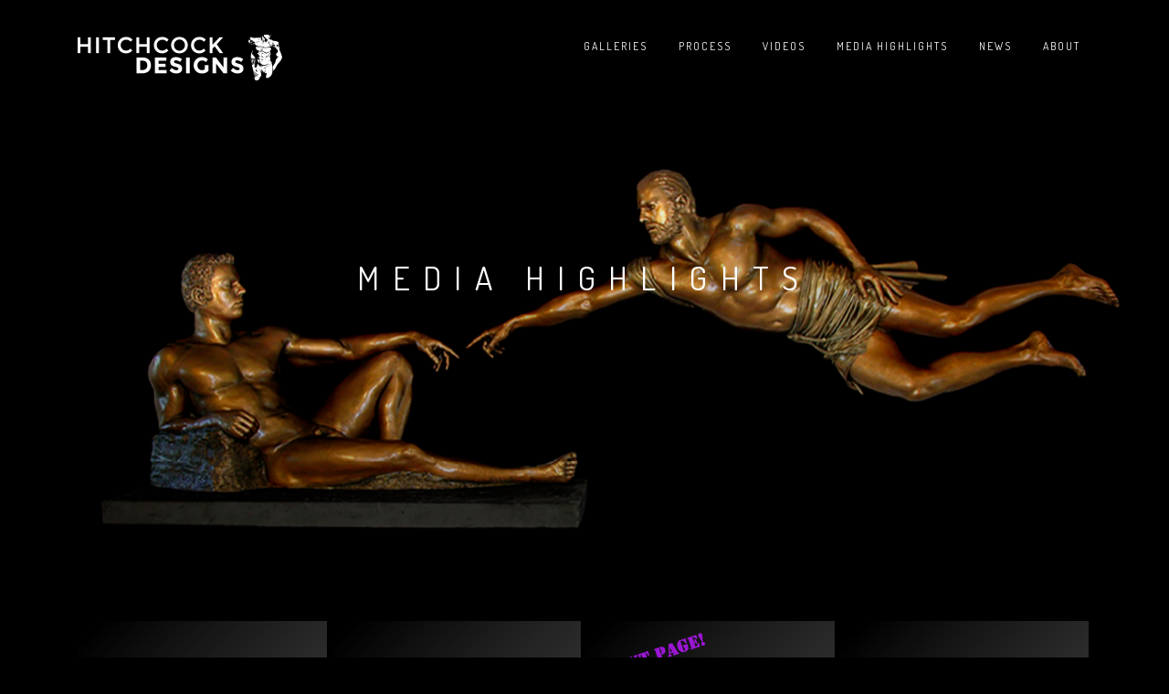

--- FILE ---
content_type: text/html
request_url: http://hitchcockdesigns.com/gallery-media.html
body_size: 6195
content:
<!DOCTYPE HTML>
<html lang="en" class="no-js">

  <head>

      <meta charset="utf-8">
      <meta http-equiv="X-UA-Compatible" content="IE=edge">
      <meta name="viewport" content="width=device-width, initial-scale=1, maximum-scale=1">
    
      <title>Sculptures by Philip Hitchcock: Videos</title>
      
      <!-- ============ Google Fonts ============ -->
      <link href="https://fonts.googleapis.com/css?family=Dosis:400,600%7CSource+Sans+Pro:300,400,600" rel="stylesheet">

      <!-- CSS -->
      <!-- Linea Ecommerce -->
      <link rel="stylesheet" type="text/css" href="assets/css/plugins/linea.css">
      <!-- Flexslider -->
      <link rel="stylesheet" type="text/css" href="assets/css/plugins/flexslider.css">
      <!-- Font-Awesome -->
      <link rel="stylesheet" type="text/css" href="assets/css/plugins/font-awesome.css">
      <!-- LightCase -->
      <link rel="stylesheet" type="text/css" href="assets/css/plugins/lightcase.css">
      <!-- SlickNav -->
      <link rel="stylesheet" type="text/css" href="assets/css/plugins/slicknav.min.css">
      <!-- Animate -->
      <link rel="stylesheet" type="text/css" href="assets/css/plugins/animate.min.css">
      <!-- Bootstrap 4 -->
      <link rel="stylesheet" type="text/css" href="assets/css/plugins/bootstrap.min.css">
      <!-- Cube Portfolio -->
      <link rel="stylesheet" type="text/css" href="assets/css/plugins/cubeportfolio.min.css">
      <!-- Custom styles CSS -->
      <link rel="stylesheet" type="text/css" href="assets/css/main.css">
      <!-- Favicon -->
      <link rel="icon" type="image/png" href="assets/images/hd-favicon.png">

  </head>

  <body>


    <!-- loader template -->
    <div class="minimal-page-loader"></div>
    <!-- /loader template -->

            
<header>
  <div class="container">
    <div class="row">
      <div class="col-md-12">

         <!-- logo -->
         <div class="logo"><a href="index.html"><img src="assets/images/vector-torso.png" alt="Philip Hitchcock Designs" height="50px"></a></div>
         <!-- /logo -->

         <!-- navigation -->
         <nav>

            <div id="glacier_menu">
                <ul>
                <li class="has-sub">
                    <a href="#">
                        <span>GALLERIES</span>
                    </a>
                    <ul>
                        <li>
                            <a href="gallery-classical.html">
                                <span>CLASSICAL</span>
                            </a>
                        </li>
                        <li>
                            <a href="gallery-fantasy.html">
                                <span>FANTASY</span>
                            </a>
                        </li>
                        <li>
                            <a href="gallery-erotic.html">
                                <span>EROTIC</span>
                            </a>
                        </li>
                        <li>
                            <a href="gallery-illuminated.html">
                                <span>ILLUMINATED</span>
                            </a>
                        </li>                        <li>
                            <a href="gallery-other.html">
                                <span>OTHER WORKS</span>
                            </a>
                        </li>                        <li>
                            <a href="gallery-wwe.html">
                                <span>WWE</span>
                            </a>
                        </li>
                    </ul>
                </li>
                <li class="has-sub">
                    <a href="gallery-process.html">
                        <span>PROCESS</span>
                    </a>
                    <ul>
                        <li>
                            <a href="process-icarus.html">
                                <span>The Ascent of Icarus</span>
                            </a>
                        </li>
                        <li>
                            <a href="process-christ.html">
                                <span>Christ</span>
                            </a>
                        </li>
                        <li>
                            <a href="process-canon.html">
                                <span>Canon of Proportion</span>
                            </a>
                        </li>                        
                        <li>
                            <a href="process-fallen-angel.html">
                                <span>Fallen Angel</span>
                            </a>
                        </li>                        
                        <li>
                            <a href="process-head-cast.html">
                                <span>Full Head Cast</span>
                            </a>
                        </li>                        
                        <li>
                            <a href="process-kouros.html">
                                <span>Kouros 2013</span>
                            </a>
                        </li>                        
                        <li>
                            <a href="process-lee.html">
                                <span>Lee</span>
                            </a>
                        </li>                        
                        <li>
                            <a href="process-neptune.html">
                                <span>Neptune</span>
                            </a>
                        </li>
                        <li>
                            <a href="process-perry.html">
                                <span>Perry</span>
                            </a>
                        </li>                        
                        <li>
                            <a href="process-shiva.html">
                                <span>Shiva</span>
                            </a>
                        </li>                        
                        <li>
                            <a href="process-tony.html">
                                <span>Tony</span>
                            </a>
                        </li>
                        <li>
                            <a href="process-eros-2.html">
                                <span>Eros II</span>
                            </a>
                        </li>
                    </ul>
                </li>
                <li class="has-sub">
                    <a href="gallery-videos.html">
                        <span>VIDEOS</span>
                    </a>
                </li>
                <li class="has-sub">
                    <a href="gallery-media.html">
                        <span>MEDIA HIGHLIGHTS</span>
                    </a>
                </li>
                <li class="has-sub">
                    <a href="news.html">
                        <span>NEWS</span>
                    </a>
                </li>
                <li class="has-sub">
                    <a href="about.html">
                        <span>ABOUT</span>
                    </a>
					</li>
                </ul>
            </div>

         </nav>
         <!-- /navigation -->


       </div>
     </div>
  </div>
</header>

<!-- wrapper -->    
<div id="wrapper">

        <!-- parallax -->
        <div class="parallax" style="background-image: url(assets/images/gallery-headers/Media-Creation-of-Adam.jpg)">
            <div class="info">
                <h2 data-in-effect="none">Media Highlights</h2>
            </div>
        </div>
        <!-- /parallax -->

        <div class="container">
          <div class="row">
           <div class="col-md-12">

                <!-- filter --> <!--
                <div class="portfolioFilter text-center">
                    <div data-filter="*" class="cbp-filter-item-active cbp-filter-item">All</div>
                    <div data-filter=".branding" class="cbp-filter-item">Branding</div>
                    <div data-filter=".design" class="cbp-filter-item">Design</div>
                    <div data-filter=".illustration" class="cbp-filter-item">Illustration</div>
                </div> -->
                <!-- /filter -->

                <div id="grid-mosaic" class="cbp fadeAnim">

                    <!-- portfolio item 03 -->
                    <div class="cbp-item illustration">
                        <a href="assets/images/media-highlights/2015-02_Desert-weekly-guide.jpg" target="_blank">
                          <div class="image-box">
                             <img src="assets/images/media-highlights/thumbnails/Desert-Weekly-Guide_500.png" alt="">
                          </div>
                          <div class="caption-box">
                           <div class="caption-center-box">
                             <div class="caption-body">
                                <h2>Desert Weekly Guide<br>FEB 2015</h2>
                             </div>
                            </div>
                          </div>
                        </a>
                    </div>
                    <!-- /portfolio item 03 -->

                    <!-- portfolio item 02 -->
                    <div class="cbp-item illustration">
                        <a href="assets/images/media-highlights/2014-06_Character.jpg" target="_blank">
                          <div class="image-box">
                             <img src="assets/images/media-highlights/thumbnails/character_500.png" alt="">
                          </div>
                          <div class="caption-box">
                           <div class="caption-center-box">
                             <div class="caption-body">
                                <h2>Character<br>JUN 2014</h2>
                             </div>
                            </div>
                          </div>
                        </a>
                    </div>
                    <!-- /portfolio item 02 -->

                    <!-- portfolio item 01 -->
                    <div class="cbp-item illustration">
                        <a href="assets/images/media-highlights/2014-05_STL-post-dispatch-3.jpg" target="_blank">
                          <div class="image-box">
                             <img src="assets/images/media-highlights/thumbnails/St-Louis-post-dispatch-FP_500.png" alt="">
                          </div>
                          <div class="caption-box">
                           <div class="caption-center-box">
                             <div class="caption-body">
                                <h2>St. Louis<br>Post Dispatch<br>MAY 2014</h2>
                             </div>
                            </div>
                          </div>
                        </a>
                    </div>
                    <!-- /portfolio item 01 -->

                    <!-- portfolio item 1 -->
                    <div class="cbp-item illustration">
                        <a href="assets/images/media-highlights/2013-01_River-Front-Times-2.jpg" target="_blank">
                          <div class="image-box">
                             <img src="assets/images/media-highlights/thumbnails/River-front-times_500.png" alt="">
                          </div>
                          <div class="caption-box">
                           <div class="caption-center-box">
                             <div class="caption-body">
                                <h2>Riverfront Times<br>JAN 2013</h2>
                             </div>
                            </div>
                          </div>
                        </a>
                    </div>
                    <!-- /portfolio item 1 -->

                    <!-- portfolio item 2 -->
                    <div class="cbp-item branding">
                        <a href="assets/images/media-highlights/2012-10_LA-Stage-times.jpg" target="_blank">
                          <div class="image-box">
                             <img src="assets/images/media-highlights/thumbnails/LA-Stage-Times_500.png" alt="">
                          </div>
                          <div class="caption-box">
                           <div class="caption-center-box">
                             <div class="caption-body">
                                <h2>LA Stage Times<br>OCT 2012</h2>
                             </div>
                            </div>
                          </div>
                        </a>
                    </div>
                    <!-- /portfolio item 2 -->

                    <!-- portfolio item 3 -->
                    <div class="cbp-item design">
                        <a href="assets/images/media-highlights/2012-02_Timeout-Chicago.jpg" target="_blank">
                          <div class="image-box">
                             <img src="assets/images/media-highlights/thumbnails/Time-Out-Chicago_500.png" alt="">
                          </div>
                          <div class="caption-box">
                           <div class="caption-center-box">
                             <div class="caption-body">
                                <h2>Timeout Chicago<br>SEP 2012</h2>
                             </div>
                            </div>
                          </div>
                        </a>
                    </div>
                    <!-- /portfolio item 3 -->

                    <!-- portfolio item 4 -->
                    <div class="cbp-item branding">
                        <a href="assets/images/media-highlights/2012-01_Windy-City-Times.jpg" target="_blank">
                          <div class="image-box">
                             <img src="assets/images/media-highlights/thumbnails/Windy-city-times_500.png" alt="">
                          </div>
                          <div class="caption-box">
                           <div class="caption-center-box">
                             <div class="caption-body">
                                <h2>Windy City Times<br>JAN 2012</h2>
                             </div>
                            </div>
                          </div>
                        </a>
                    </div>
                    <!-- /portfolio item 4 -->

                    <!-- portfolio item 5 -->
                    <div class="cbp-item branding">
                        <a href="assets/images/media-highlights/2011-09_Alive-STL.jpg" target="_blank">
                          <div class="image-box">
                             <img src="assets/images/media-highlights/thumbnails/Alive-STL_500.png" alt="">
                          </div>
                          <div class="caption-box">
                           <div class="caption-center-box">
                             <div class="caption-body">
                                <h2>Alive STL<br>SEP 2011</h2>
                             </div>
                            </div>
                          </div>
                        </a>
                    </div>
                    <!-- /portfolio item 5 -->

                    <!-- portfolio item 6 -->
                    <div class="cbp-item branding">
                        <a href="assets/images/media-highlights/2010-06_STL-Post-dispatch-5.jpg" target="_blank">
                          <div class="image-box">
                             <img src="assets/images/media-highlights/thumbnails/St-Louis-post-dispatch_500.png" alt="">
                          </div>
                          <div class="caption-box">
                           <div class="caption-center-box">
                             <div class="caption-body">
                                <h2>St. Louis<br>Post Dispatch<br>JUN 2010</h2>
                             </div>
                            </div>
                          </div>
                        </a>
                    </div>
                    <!-- /portfolio item 6 -->
                    
                    <!-- portfolio item 7 -->
                    <div class="cbp-item branding design">
                        <a href="assets/images/media-highlights/2008-08_River-Front-Times-1.jpg" target="_blank">
                          <div class="image-box">
                             <img src="assets/images/media-highlights/thumbnails/River-front-times_500.png" alt="">
                          </div>
                          <div class="caption-box">
                           <div class="caption-center-box">
                             <div class="caption-body">
                                <h2>Riverfront Times<br>AUG 2008</h2>
                             </div>
                            </div>
                          </div>
                        </a>
                    </div>
                    <!-- /portfolio item 7 -->

                    <!-- portfolio item 8 -->
                    <div class="cbp-item illustration">
                        <a href="assets/images/media-highlights/2008-01_West-end-word-2.jpg" target="_blank">
                          <div class="image-box">
                             <img src="assets/images/media-highlights/thumbnails/West-end-word_500.png" alt="">
                          </div>
                          <div class="caption-box">
                           <div class="caption-center-box">
                             <div class="caption-body">
                                <h2>West End Word<br>JAN 2008</h2>
                             </div>
                            </div>
                          </div>
                        </a>
                    </div>
                    <!-- /portfolio item 8 -->

                    <!-- portfolio item 9 !!!Philip's Ex, bad memories, don't enable this article!!!

                    <div class="cbp-item branding illustration">
                        <a href="assets/images/media-highlights/2007-03_STL-Post-dispatch-4.jpg" target="_blank">
                          <div class="image-box">
                             <img src="assets/images/media-highlights/thumbnails/St-Louis-post-dispatch_500.png" alt="">
                          </div>
                          <div class="caption-box">
                           <div class="caption-center-box">
                             <div class="caption-body">
                                <h2>St. Louis<br>Post Dispatch<br>MAR 2007</h2>
                             </div>
                            </div>
                          </div>
                        </a>
                    </div>
                    /portfolio item 9 -->

                    <!-- portfolio item 10 -->
                    <div class="cbp-item design">
                        <a href="assets/images/media-highlights/2006-06_STL-on-a-dime.jpg" target="_blank">
                          <div class="image-box">
                             <img src="assets/images/media-highlights/thumbnails/STL-on-a-dime_500.png" alt="">
                          </div>
                          <div class="caption-box">
                           <div class="caption-center-box">
                             <div class="caption-body">
                                <h2>STL On A Dime<br>JUN 2006</h2>
                             </div>
                            </div>
                          </div>
                        </a>
                    </div>
                    <!-- /portfolio item 10 -->
                    
                    <!-- portfolio item 11 -->
                    <div class="cbp-item branding design">
                        <a href="assets/images/media-highlights/2006-04_Vital-Voice-3.jpg" target="_blank">
                          <div class="image-box">
                             <img src="assets/images/media-highlights/thumbnails/Vital-voice_500.png" alt="">
                          </div>
                          <div class="caption-box">
                           <div class="caption-center-box">
                             <div class="caption-body">
                                <h2>Vital Voice<br>APR 2006</h2>
                             </div>
                            </div>
                          </div>
                        </a>
                    </div>
                    <!-- /portfolio item 11 -->

                    <!-- portfolio item 12 -->
                    <div class="cbp-item branding">
                        <a href="assets/images/media-highlights/2006-04_STL-Post-dispatch-3.jpg" target="_blank">
                          <div class="image-box">
                             <img src="assets/images/media-highlights/thumbnails/St-Louis-post-dispatch-FP_500.png" alt="">
                          </div>
                          <div class="caption-box">
                           <div class="caption-center-box">
                             <div class="caption-body">
                                <h2>St. Louis<br>Post Dispatch<br>APR 2006</h2>
                             </div>
                            </div>
                          </div>
                        </a>
                    </div>
                    <!-- /portfolio item 12 -->

                    <!-- portfolio item 13 -->
                    <div class="cbp-item branding">
                        <a href="assets/images/media-highlights/2006-04_STL-Post-dispatch-2.jpg" target="_blank">
                          <div class="image-box">
                             <img src="assets/images/media-highlights/thumbnails/St-Louis-post-dispatch-FP_500.png" alt="">
                          </div>
                          <div class="caption-box">
                           <div class="caption-center-box">
                             <div class="caption-body">
                                <h2>St. Louis<br>Post Dispatch<br>APR 2006</h2>
                             </div>
                            </div>
                          </div>
                        </a>
                    </div>
                    <!-- /portfolio item 13 -->

                    <!-- portfolio item 14 -->
                    <div class="cbp-item branding">
                        <a href="assets/images/media-highlights/2006-04_St-Charles-Journal.jpg" target="_blank">
                          <div class="image-box">
                             <img src="assets/images/media-highlights/thumbnails/St-Charles-Journal_500.png" alt="">
                          </div>
                          <div class="caption-box">
                           <div class="caption-center-box">
                             <div class="caption-body">
                                <h2>St. Charles Journal<br>APR 2006</h2>
                             </div>
                            </div>
                          </div>
                        </a>
                    </div>
                    <!-- /portfolio item 14 -->

                    <!-- portfolio item 15 -->
                    <div class="cbp-item illustration">
                        <a href="assets/images/media-highlights/2006-03_West-end-word-1.jpg" target="_blank">
                          <div class="image-box">
                             <img src="assets/images/media-highlights/thumbnails/West-end-word_500.png" alt="">
                          </div>
                          <div class="caption-box">
                           <div class="caption-center-box">
                             <div class="caption-body">
                                <h2>West End Word<br>MAR 2006</h2>
                             </div>
                            </div>
                          </div>
                        </a>
                    </div>
                    <!-- /portfolio item 15 -->

                    <!-- portfolio item 16 -->
                    <div class="cbp-item branding">
                        <a href="assets/images/media-highlights/2006-03_STL-Homes.jpg" target="_blank">
                          <div class="image-box">
                             <img src="assets/images/media-highlights/thumbnails/St-Louis-homes_500.png" alt="">
                          </div>
                          <div class="caption-box">
                           <div class="caption-center-box">
                             <div class="caption-body">
                                <h2>St. Louis Homes<br>MAR 2006</h2>
                             </div>
                            </div>
                          </div>
                        </a>
                    </div>
                    <!-- /portfolio item 16 -->

                    <!-- portfolio item 17 -->
                    <div class="cbp-item design">
                        <a href="assets/images/media-highlights/2006-01_Vital-voice-2.jpg" target="_blank">
                          <div class="image-box">
                             <img src="assets/images/media-highlights/thumbnails/Vital-voice_500.png" alt="">
                          </div>
                          <div class="caption-box">
                           <div class="caption-center-box">
                             <div class="caption-body">
                                <h2>Vital Voice<br>JAN 2006</h2>
                             </div>
                            </div>
                          </div>
                        </a>
                    </div>
                    <!-- /portfolio item 17 -->

                    <!-- portfolio item 18 -->
                    <div class="cbp-item branding">
                        <a href="assets/images/media-highlights/2006-01_STL-Post-dispatch-1.jpg" target="_blank">
                          <div class="image-box">
                             <img src="assets/images/media-highlights/thumbnails/St-Louis-post-dispatch_500.png" alt="">
                          </div>
                          <div class="caption-box">
                           <div class="caption-center-box">
                             <div class="caption-body">
                                <h2>St. Louis<br>Post Dispatch<br>JAN 2006</h2>
                             </div>
                            </div>
                          </div>
                        </a>
                    </div>
                    <!-- /portfolio item 18 -->

                    <!-- portfolio item 19 -->
                    <div class="cbp-item branding">
                        <a href="assets/images/media-highlights/2006-01_South-City-Journal.jpg" target="_blank">
                          <div class="image-box">
                             <img src="assets/images/media-highlights/thumbnails/South-city-journal_500.png" alt="">
                          </div>
                          <div class="caption-box">
                           <div class="caption-center-box">
                             <div class="caption-body">
                                <h2>South City<br>Journal<br>JAN 2006</h2>
                             </div>
                            </div>
                          </div>
                        </a>
                    </div>
                    <!-- /portfolio item 19 -->

                    <!-- portfolio item 20 -->
                    <div class="cbp-item branding">
                        <a href="assets/images/media-highlights/2006-01_Mayor-Slay.jpg" target="_blank">
                          <div class="image-box">
                             <img src="assets/images/media-highlights/thumbnails/Mayor-Slay_500.png" alt="">
                          </div>
                          <div class="caption-box">
                           <div class="caption-center-box">
                             <div class="caption-body">
                                <h2>Mayor Slay<br>JAN 2006</h2>
                             </div>
                            </div>
                          </div>
                        </a>
                    </div>
                    <!-- /portfolio item 20 -->
                    
                    <!-- portfolio item 21 -->
                    <div class="cbp-item branding design">
                        <a href="assets/images/media-highlights/2006-01_Ladue.jpg" target="_blank">
                          <div class="image-box">
                             <img src="assets/images/media-highlights/thumbnails/Ladue-news_500.png" alt="">
                          </div>
                          <div class="caption-box">
                           <div class="caption-center-box">
                             <div class="caption-body">
                                <h2>Ladue<br>JAN 2006</h2>
                             </div>
                            </div>
                          </div>
                        </a>
                    </div>
                    <!-- /portfolio item 21 -->

                    <!-- portfolio item 22 -->
                    <div class="cbp-item illustration">
                        <a href="assets/images/media-highlights/2005-12_Exp-mag.jpg" target="_blank">
                          <div class="image-box">
                             <img src="assets/images/media-highlights/thumbnails/EXP_500.png" alt="">
                          </div>
                          <div class="caption-box">
                           <div class="caption-center-box">
                             <div class="caption-body">
                                <h2>EXP Magazine<br>DEC 2005</h2>
                             </div>
                            </div>
                          </div>
                        </a>
                    </div>
                    <!-- /portfolio item 22 -->

                    <!-- portfolio item 23 -->
                    <div class="cbp-item branding illustration">
                        <a href="assets/images/media-highlights/2004-08_IN-LA-3.jpg" target="_blank">
                          <div class="image-box">
                             <img src="assets/images/media-highlights/thumbnails/IN-Los-angeles_500.png" alt="">
                          </div>
                          <div class="caption-box">
                           <div class="caption-center-box">
                             <div class="caption-body">
                                <h2>IN Los Angeles<br>AUG 2004</h2>
                             </div>
                            </div>
                          </div>
                        </a>
                    </div>
                    <!-- /portfolio item 23 -->

                    <!-- portfolio item 24 -->
                    <div class="cbp-item design">
                        <a href="assets/images/media-highlights/2003-10_Advocate.jpg" target="_blank">
                          <div class="image-box">
                             <img src="assets/images/media-highlights/thumbnails/Advocate-magazine_500.png" alt="">
                          </div>
                          <div class="caption-box">
                           <div class="caption-center-box">
                             <div class="caption-body">
                                <h2>The Advocate<br>OCT 2003</h2>
                             </div>
                            </div>
                          </div>
                        </a>
                    </div>
                    <!-- /portfolio item 24 -->
                    
                    <!-- portfolio item 25 -->
                    <div class="cbp-item branding design">
                        <a href="assets/images/media-highlights/2003-08_Men-Magazine.jpg" target="_blank">
                          <div class="image-box">
                             <img src="assets/images/media-highlights/thumbnails/Men-magazine_500.png" alt="">
                          </div>
                          <div class="caption-box">
                           <div class="caption-center-box">
                             <div class="caption-body">
                                <h2>MEN Magazine<br>AUG 2003</h2>
                             </div>
                            </div>
                          </div>
                        </a>
                    </div>
                    <!-- /portfolio item 25 -->

                    <!-- portfolio item 26 -->
                    <div class="cbp-item branding">
                        <a href="assets/images/media-highlights/2003-08_IN-LA-2.jpg" target="_blank">
                          <div class="image-box">
                             <img src="assets/images/media-highlights/thumbnails/IN-Los-angeles_500.png" alt="">
                          </div>
                          <div class="caption-box">
                           <div class="caption-center-box">
                             <div class="caption-body">
                                <h2>IN Los Angeles<br>AUG 2003</h2>
                             </div>
                            </div>
                          </div>
                        </a>
                    </div>
                    <!-- /portfolio item 26 -->

                    <!-- portfolio item 27 -->
                    <div class="cbp-item branding">
                        <a href="assets/images/media-highlights/2003-08_Frontiers.jpg" target="_blank">
                          <div class="image-box">
                             <img src="assets/images/media-highlights/thumbnails/Frontiers-magazine_500.png" alt="">
                          </div>
                          <div class="caption-box">
                           <div class="caption-center-box">
                             <div class="caption-body">
                                <h2>Frontiers Magazine<br>AUG 2003</h2>
                             </div>
                            </div>
                          </div>
                        </a>
                    </div>
                    <!-- /portfolio item 27 -->

                    <!-- portfolio item 28 -->
                    <div class="cbp-item branding">
                        <a href="assets/images/media-highlights/2003-07_Unzipped-2.jpg" target="_blank">
                          <div class="image-box">
                             <img src="assets/images/media-highlights/thumbnails/Unzipped_500.png" alt="">
                          </div>
                          <div class="caption-box">
                           <div class="caption-center-box">
                             <div class="caption-body">
                                <h2>Unzipped<br>JUL 2003</h2>
                             </div>
                            </div>
                          </div>
                        </a>
                    </div>
                    <!-- /portfolio item 28 -->

                    <!-- portfolio item 29 
                    <div class="cbp-item branding">
                        <a href="portfolio-wwe-rvd.html">
                          <div class="image-box">
                             <img src="assets/images/media-highlights/thumbnails/Frontiers-magazine_500.png" alt="">
                          </div>
                          <div class="caption-box">
                           <div class="caption-center-box">
                             <div class="caption-body">
                                <h2>Frontiers Magazine<br>AUG 2003</h2>
                             </div>
                            </div>
                          </div>
                        </a>
                    </div>
                     /portfolio item 29 -->

                    <!-- portfolio item 30 
                    <div class="cbp-item branding">
                        <a href="portfolio-wwe-stacy.html">
                          <div class="image-box">
                             <img src="assets/images/media-highlights/thumbnails/River-front-times_500.png" alt="">
                          </div>
                          <div class="caption-box">
                           <div class="caption-center-box">
                             <div class="caption-body">
                                <h2>Unzipped<br>JUL 2003</h2>
                             </div>
                            </div>
                          </div>
                        </a>
                    </div>
                    /portfolio item 30 -->

                    <!-- portfolio item 31 -->
                    <div class="cbp-item illustration">
                        <a href="assets/images/media-highlights/2002-03_SF-Examiner.jpg" target="_blank">
                          <div class="image-box">
                             <img src="assets/images/media-highlights/thumbnails/San-Francisco-examiner_500.png" alt="">
                          </div>
                          <div class="caption-box">
                           <div class="caption-center-box">
                             <div class="caption-body">
                                <h2>San Francisco<br>Examiner<br>MAR 2002</h2>
                             </div>
                            </div>
                          </div>
                        </a>
                    </div>
                    <!-- /portfolio item 31 -->

                    <!-- portfolio item 32 -->
                    <div class="cbp-item branding">
                        <a href="assets/images/media-highlights/2002-03_Bay-area-reporter.jpg" target="_blank">
                          <div class="image-box">
                             <img src="assets/images/media-highlights/thumbnails/Bay-Area-Reporter_500.png" alt="">
                          </div>
                          <div class="caption-box">
                           <div class="caption-center-box">
                             <div class="caption-body">
                                <h2>Bay Area<br>Reporter<br>MAR 2002</h2>
                             </div>
                            </div>
                          </div>
                        </a>
                    </div>
                    <!-- /portfolio item 32 -->

                    <!-- portfolio item 33 -->
                    <div class="cbp-item design">
                        <a href="assets/images/media-highlights/2002-01_Razor.jpg" target="_blank">
                          <div class="image-box">
                             <img src="assets/images/media-highlights/thumbnails/Razor-500.png" alt="">
                          </div>
                          <div class="caption-box">
                           <div class="caption-center-box">
                             <div class="caption-body">
                                <h2>The Razor<br>JAN 2002</h2>
                             </div>
                            </div>
                          </div>
                        </a>
                    </div>
                    <!-- /portfolio item 33 -->

                    <!-- portfolio item 34 -->
                    <div class="cbp-item branding">
                        <a href="assets/images/media-highlights/2001-07_Vital-Voice-1.jpg" target="_blank">
                          <div class="image-box">
                             <img src="assets/images/media-highlights/thumbnails/Vital-voice_500.png" alt="">
                          </div>
                          <div class="caption-box">
                           <div class="caption-center-box">
                             <div class="caption-body">
                                <h2>Vital Voice<br>JUL 2001</h2>
                             </div>
                            </div>
                          </div>
                        </a>
                    </div>
                    <!-- /portfolio item 34 -->

                    <!-- portfolio item 35 -->
                    <div class="cbp-item branding">
                        <a href="assets/images/media-highlights/2001-02_UCLA-Bruin-bites.jpg" target="_blank">
                          <div class="image-box">
                             <img src="assets/images/media-highlights/thumbnails/Bruin-Bites_500.png" alt="">
                          </div>
                          <div class="caption-box">
                           <div class="caption-center-box">
                             <div class="caption-body">
                                <h2>UCLA Bruin Bites<br>JAN 2001</h2>
                             </div>
                            </div>
                          </div>
                        </a>
                    </div>
                    <!-- /portfolio item 35 -->

                    <!-- portfolio item 36 -->
                    <div class="cbp-item branding">
                        <a href="assets/images/media-highlights/2001-02_Out-front.jpg" target="_blank">
                          <div class="image-box">
                             <img src="assets/images/media-highlights/thumbnails/Out-front_500.png" alt="">
                          </div>
                          <div class="caption-box">
                           <div class="caption-center-box">
                             <div class="caption-body">
                                <h2>Out Front<br>FEB 2001</h2>
                             </div>
                            </div>
                          </div>
                        </a>
                    </div>
                    <!-- /portfolio item 36 -->
                    
                    <!-- portfolio item 37 -->
                    <div class="cbp-item branding design">
                        <a href="assets/images/media-highlights/2001-01_The-Desert-Sun.jpg" target="_blank">
                          <div class="image-box">
                             <img src="assets/images/media-highlights/thumbnails/The-desert-sun_500.png" alt="">
                          </div>
                          <div class="caption-box">
                           <div class="caption-center-box">
                             <div class="caption-body">
                                <h2>The Desert Sun<br>JAN 2001</h2>
                             </div>
                            </div>
                          </div>
                        </a>
                    </div>
                    <!-- /portfolio item 37 -->

                    <!-- portfolio item 38 -->
                    <div class="cbp-item illustration">
                        <a href="assets/images/media-highlights/2001-01_Out-magazine-2.jpg" target="_blank">
                          <div class="image-box">
                             <img src="assets/images/media-highlights/thumbnails/Out-magazine_500.png" alt="">
                          </div>
                          <div class="caption-box">
                           <div class="caption-center-box">
                             <div class="caption-body">
                                <h2>OUT Magazine<br>JAN 2001</h2>
                             </div>
                            </div>
                          </div>
                        </a>
                    </div>
                    <!-- /portfolio item 38 -->

                    <!-- portfolio item 39 -->
                    <div class="cbp-item branding illustration">
                        <a href="assets/images/media-highlights/2000-12_Texas-Triangle.jpg" target="_blank">
                          <div class="image-box">
                             <img src="assets/images/media-highlights/thumbnails/Texas-triangle_500.png" alt="">
                          </div>
                          <div class="caption-box">
                           <div class="caption-center-box">
                             <div class="caption-body">
                                <h2>Texas Triangle<br>DEC 2000</h2>
                             </div>
                            </div>
                          </div>
                        </a>
                    </div>
                    <!-- /portfolio item 39 -->

                    <!-- portfolio item 40 -->
                    <div class="cbp-item design">
                        <a href="assets/images/media-highlights/2000-12_Photo-graphic.jpg" target="_blank">
                          <div class="image-box">
                             <img src="assets/images/media-highlights/thumbnails/Photo-graphic_500.png" alt="">
                          </div>
                          <div class="caption-box">
                           <div class="caption-center-box">
                             <div class="caption-body">
                                <h2>Photo Graphic<br>DEC 2000</h2>
                             </div>
                            </div>
                          </div>
                        </a>
                    </div>
                    <!-- /portfolio item 40 -->
                    
                    <!-- portfolio item 41 -->
                    <div class="cbp-item branding design">
                        <a href="assets/images/media-highlights/2000-12_Out-Magazine-1.jpg" target="_blank">
                          <div class="image-box">
                             <img src="assets/images/media-highlights/thumbnails/Out-magazine_500.png" alt="">
                          </div>
                          <div class="caption-box">
                           <div class="caption-center-box">
                             <div class="caption-body">
                                <h2>OUT Magazine<br>DEC 2000</h2>
                             </div>
                            </div>
                          </div>
                        </a>
                    </div>
                    <!-- /portfolio item 41 -->

                    <!-- portfolio item 42 -->
                    <div class="cbp-item branding">
                        <a href="assets/images/media-highlights/2000-12_NY-Blade.jpg" target="_blank">
                          <div class="image-box">
                             <img src="assets/images/media-highlights/thumbnails/NY-Blade_500.png" alt="">
                          </div>
                          <div class="caption-box">
                           <div class="caption-center-box">
                             <div class="caption-body">
                                <h2>NY Blade<br>DEC 2000</h2>
                             </div>
                            </div>
                          </div>
                        </a>
                    </div>
                    <!-- /portfolio item 42 -->

                    <!-- portfolio item 43 -->
                    <div class="cbp-item branding">
                        <a href="assets/images/media-highlights/2000-12_Hot-spots.jpg" target="_blank">
                          <div class="image-box">
                             <img src="assets/images/media-highlights/thumbnails/Hot-spots_500.png" alt="">
                          </div>
                          <div class="caption-box">
                           <div class="caption-center-box">
                             <div class="caption-body">
                                <h2>HOT SPOTS<br>DEC 2000</h2>
                             </div>
                            </div>
                          </div>
                        </a>
                    </div>
                    <!-- /portfolio item 43 -->

                    <!-- portfolio item 44 -->
                    <div class="cbp-item branding">
                        <a href="assets/images/media-highlights/2000-11_Unzipped-1.jpg" target="_blank">
                          <div class="image-box">
                             <img src="assets/images/media-highlights/thumbnails/Unzipped_500.png" alt="">
                          </div>
                          <div class="caption-box">
                           <div class="caption-center-box">
                             <div class="caption-body">
                                <h2>Unzipped<br>NOV 2000</h2>
                             </div>
                            </div>
                          </div>
                        </a>
                    </div>
                    <!-- /portfolio item 44 -->

                    <!-- portfolio item 45 -->
                    <div class="cbp-item illustration">
                        <a href="assets/images/media-highlights/2000-11_Telegram-2.jpg" target="_blank">
                          <div class="image-box">
                             <img src="assets/images/media-highlights/thumbnails/Press-Telegram_500.png" alt="">
                          </div>
                          <div class="caption-box">
                           <div class="caption-center-box">
                             <div class="caption-body">
                                <h2>Press-Telegram<br>NOV 2000</h2>
                             </div>
                            </div>
                          </div>
                        </a>
                    </div>
                    <!-- /portfolio item 45 -->

                    <!-- portfolio item 46 -->
                    <div class="cbp-item branding">
                        <a href="assets/images/media-highlights/2000-11_Genre-magazine.jpg" target="_blank">
                          <div class="image-box">
                             <img src="assets/images/media-highlights/thumbnails/Genre_500.png" alt="">
                          </div>
                          <div class="caption-box">
                           <div class="caption-center-box">
                             <div class="caption-body">
                                <h2>Genre Magazine<br>NOV 2000</h2>
                             </div>
                            </div>
                          </div>
                        </a>
                    </div>
                    <!-- /portfolio item 46 -->

                    <!-- portfolio item 47 -->
                    <div class="cbp-item design">
                        <a href="assets/images/media-highlights/2000-10_Instinct-magazine.jpg" target="_blank">
                          <div class="image-box">
                             <img src="assets/images/media-highlights/thumbnails/Instinct_500.png" alt="">
                          </div>
                          <div class="caption-box">
                           <div class="caption-center-box">
                             <div class="caption-body">
                                <h2>Instinct Magazine<br>OCT 2000</h2>
                             </div>
                            </div>
                          </div>
                        </a>
                    </div>
                    <!-- /portfolio item 47 -->

                    <!-- portfolio item 48 -->
                    <div class="cbp-item branding">
                        <a href="assets/images/media-highlights/2000-07_Men-magazine.jpg
                        " target="_blank">
                          <div class="image-box">
                             <img src="assets/images/media-highlights/thumbnails/Men-magazine_500.png" alt="">
                          </div>
                          <div class="caption-box">
                           <div class="caption-center-box">
                             <div class="caption-body">
                                <h2>MEN Magazine<br>JUL 2000</h2>
                             </div>
                            </div>
                          </div>
                        </a>
                    </div>
                    <!-- /portfolio item 48 -->

                    <!-- portfolio item 49 -->
                    <div class="cbp-item branding">
                        <a href="assets/images/media-highlights/2000-03_Health-and-Fitness.jpg" target="_blank">
                          <div class="image-box">
                             <img src="assets/images/media-highlights/thumbnails/Health-and-Fitness_500.png" alt="">
                          </div>
                          <div class="caption-box">
                           <div class="caption-center-box">
                             <div class="caption-body">
                                <h2>Health + Fitness<br>MAR 2000</h2>
                             </div>
                            </div>
                          </div>
                        </a>
                    </div>
                    <!-- /portfolio item 49 -->

                    <!-- portfolio item 50 -->
                    <div class="cbp-item branding">
                        <a href="assets/images/media-highlights/1999-08_IN-LA-1.jpg" target="_blank">
                          <div class="image-box">
                             <img src="assets/images/media-highlights/thumbnails/IN-Los-angeles_500.png" alt="">
                          </div>
                          <div class="caption-box">
                           <div class="caption-center-box">
                             <div class="caption-body">
                                <h2>IN Los Angeles<br>AUG 1999</h2>
                             </div>
                            </div>
                          </div>
                        </a>
                    </div>
                    <!-- /portfolio item 50 -->
                    
                    <!-- portfolio item 51 -->
                    <div class="cbp-item branding design">
                        <a href="assets/images/media-highlights/1999-03_Art-Calendar.jpg" target="_blank">
                          <div class="image-box">
                             <img src="assets/images/media-highlights/thumbnails/Art-Calendar_500.png" alt="">
                          </div>
                          <div class="caption-box">
                           <div class="caption-center-box">
                             <div class="caption-body">
                                <h2>Art Calendar<br>MAR 1999</h2>
                             </div>
                            </div>
                          </div>
                        </a>
                    </div>
                    <!-- /portfolio item 51 -->

                    <!-- portfolio item 52 -->
                    <div class="cbp-item illustration">
                        <a href="assets/images/media-highlights/1998-12_Playgirl.jpg" target="_blank">
                          <div class="image-box">
                             <img src="assets/images/media-highlights/thumbnails/Playgirl_500.png" alt="">
                          </div>
                          <div class="caption-box">
                           <div class="caption-center-box">
                             <div class="caption-body">
                                <h2>Playgirl<br>DEC 1998</h2>
                             </div>
                            </div>
                          </div>
                        </a>
                    </div>
                    <!-- /portfolio item 52 -->

                    <!-- portfolio item 53 -->
                    <div class="cbp-item branding illustration">
                        <a href="assets/images/media-highlights/1998-07_LA-Times.jpg" target="_blank">
                          <div class="image-box">
                             <img src="assets/images/media-highlights/thumbnails/Los-Angeles-times_500.png" alt="">
                          </div>
                          <div class="caption-box">
                           <div class="caption-center-box">
                             <div class="caption-body">
                                <h2>Los Angeles Times<br>JUL 1998</h2>
                             </div>
                            </div>
                          </div>
                        </a>
                    </div>
                    <!-- /portfolio item 53 -->

                    <!-- portfolio item 54 -->
                    <div class="cbp-item design">
                        <a href="assets/images/media-highlights/1998-04_Telegram-1.jpg" target="_blank">
                          <div class="image-box">
                             <img src="assets/images/media-highlights/thumbnails/Press-Telegram_500.png" alt="">
                          </div>
                          <div class="caption-box">
                           <div class="caption-center-box">
                             <div class="caption-body">
                                <h2>Press Telegram<br>APR 1998</h2>
                             </div>
                            </div>
                          </div>
                        </a>
                    </div>
                    <!-- /portfolio item 54 -->
                    
                    <!-- portfolio item 55 -->
                    <div class="cbp-item branding design">
                        <a href="assets/images/media-highlights/1998-04_Edge.jpg" target="_blank">
                          <div class="image-box">
                             <img src="assets/images/media-highlights/thumbnails/EDGE-magazine_500.png" alt="">
                          </div>
                          <div class="caption-box">
                           <div class="caption-center-box">
                             <div class="caption-body">
                                <h2>EDGE Magazine<br>APR 1998</h2>
                             </div>
                            </div>
                          </div>
                        </a>
                    </div>
                    <!-- /portfolio item 55 -->

                    <!-- portfolio item 56 -->
                    <div class="cbp-item branding">
                        <a href="assets/images/media-highlights/1997-11_Backstage-west.jpg" target="_blank">
                          <div class="image-box">
                             <img src="assets/images/media-highlights/thumbnails/back-stage-west_500.png" alt="">
                          </div>
                          <div class="caption-box">
                           <div class="caption-center-box">
                             <div class="caption-body">
                                <h2>Backstage West<br>NOV 1997</h2>
                             </div>
                            </div>
                          </div>
                        </a>
                    </div>
                    <!-- /portfolio item 56 -->

                    <!-- portfolio item 57 -->
                    <div class="cbp-item branding">
                        <a href="assets/images/media-highlights/1996-12_Time-magazine.jpg" target="_blank">
                          <div class="image-box">
                             <img src="assets/images/media-highlights/thumbnails/Time_500.png" alt="">
                          </div>
                          <div class="caption-box">
                           <div class="caption-center-box">
                             <div class="caption-body">
                                <h2>TIME Magazine<br>DEC 1996</h2>
                             </div>
                            </div>
                          </div>
                        </a>
                    </div>
                    <!-- /portfolio item 57 -->

                    <!-- portfolio item 58 -->
                    <div class="cbp-item branding">
                        <a href="assets/images/media-highlights/1996-01_Frontiers-cover.jpg" target="_blank">
                          <div class="image-box">
                             <img src="assets/images/media-highlights/thumbnails/Frontiers-magazine_500.png" alt="">
                          </div>
                          <div class="caption-box">
                           <div class="caption-center-box">
                             <div class="caption-body">
                                <h2>Frontiers Magazine<br>JAN 1996</h2>
                             </div>
                            </div>
                          </div>
                        </a>
                    </div>
                    <!-- /portfolio item 58 -->

                    <!-- portfolio item 59 -->
                    <div class="cbp-item branding">
                        <a href="assets/images/media-highlights/1990-09_Lader.jpg" target="_blank">
                          <div class="image-box">
                             <img src="assets/images/media-highlights/thumbnails/La-Der_500.png" alt="">
                          </div>
                          <div class="caption-box">
                           <div class="caption-center-box">
                             <div class="caption-body">
                                <h2>La Der<br>SEP 1990</h2>
                             </div>
                            </div>
                          </div>
                        </a>
                    </div>
                    <!-- /portfolio item 59 -->

                    <!-- portfolio item 60 -->
                    <div class="cbp-item branding">
                        <a href="assets/images/media-highlights/1990-06_LA-magazine.jpg" target="_blank">
                          <div class="image-box">
                             <img src="assets/images/media-highlights/thumbnails/Los-Angeles_500.png" alt="">
                          </div>
                          <div class="caption-box">
                           <div class="caption-center-box">
                             <div class="caption-body">
                                <h2>Los Angeles Magazine<br>JUN 1990</h2>
                             </div>
                            </div>
                          </div>
                        </a>
                    </div>
                    <!-- /portfolio item 60 -->

                  </div>

                <!-- ajax load button 
                <div class="load-more text-center">
                    <a href="ajax-portfolio/fadeAnim-loadMore.html" class="cbp-l-loadMore-link" rel="nofollow">
                        <span class="cbp-l-loadMore-defaultText">LOAD MORE</span>
                        <span class="cbp-l-loadMore-loadingText">LOADING...</span>
                        <span class="cbp-l-loadMore-noMoreLoading">NO MORE</span>
                    </a>
                </div>
                /ajax load button -->

          </div>
         </div>
        </div>

</div>
<!-- /wrapper --> 

<!-- footer -->
<footer>

    <div class="container">
      <div class="row">
        <div class="col-md-3">
        <div class="footer-column">
      <!-- galleries -->
            
        <ul>
          <li><a href="gallery-classical.html">CLASSICAL</a></li>
          <li><a href="gallery-fantasy.html">FANTASY</a></li>
          <li><a href="gallery-erotic.html">EROTIC</a></li>
          <li><a href="gallery-illuminated.html">ILLUMINATED</a></li>
          <li><a href="gallery-other.html">OTHER WORKS</a></li>
          <li><a href="gallery-wwe.html">WWE</a></li>       
        </ul>

      <!-- /galleries -->  

        </div>
    </div>
<div class="col-md-3">
    <div class="footer-column">
      <!-- navigation -->
            
        <ul>
          <li><a href="gallery-process.html">PROCESS</a></li>
          <li><a href="gallery-media.html">MEDIA HIGHLIGHTS</a></li>
          <li><a href="gallery-videos.html">VIDEOS</a></li>
          <li><a href="news.html">NEWS</a></li>
          <li><a href="about.html">ABOUT</a></li>      
        </ul>

      <!-- /navigation -->  
    </div>
</div>

<div class="col-md-3">
    <div class="footer-column">
      <!-- navigation -->
        <h4>    
       CONTACT THE ARTIST
        </h4>
        <p>For any questions or information about anything you have seen on this web site, please e-mail the artist at: <a href="mailto:philip@hitchcockdesigns.com">philip@hitchcockdesigns.com</a> </p>
      <!-- /navigation -->  
    </div>
</div>

<div class="col-md-3">
    <div class="footer-column">
      <!-- navigation -->
      <a href="https://www.amazon.com/exec/obidos/ASIN/0970084323/o/qid=979859443/sr=8-1/ref=aps_sr_b_1_1/105-5942711-0902357">
        <img src="assets/images/dark-impression.jpg" alt="Dark Impressions book" style="max-height: 200px; align-content: left;"> </a>    
        <!-- <ul>
          <li><a href="#">PROCESS</a></li>
          <li><a href="#">MEDIA HIGHLIGHTS</a></li>     
        </ul> -->

      <!-- /navigation -->  
    </div>
</div>

    </div>

  </div>
      <div class="container">
      <div class="row">
        <div class="col-md-12">

      <!-- copyright -->
      <div class="copyright">
        Copyright © 2021 by Philip Hitchcock. All rights reserved.
      </div>
      <!-- /copyright -->

     </div>
    </div>
  </div>

</footer>
<!-- /footer -->

    <!-- Javascript files -->
    <!-- jQuery -->
    <script src="assets/js/plugins/jquery-1.12.4.min.js"></script>
    <!-- Modernizr -->
    <script src="assets/js/plugins/modernizr.js"></script>
    <!-- jQuery.appear -->
    <script src="assets/js/plugins/jquery.appear.js"></script>
    <!-- Lettering -->
    <script src="assets/js/plugins/lettering.js"></script>
    <!-- Textillate -->
    <script src="assets/js/plugins/textillate.js"></script>
    <!-- Wow -->
    <script src="assets/js/plugins/wow.js"></script>
    <!-- Jarallax -->
    <script src="assets/js/plugins/jarallax.js"></script>
    <!-- Lightcase -->
    <script src="assets/js/plugins/lightcase.js"></script>
    <!-- Images Loaded -->
    <script src="assets/js/plugins/images-loaded.js"></script>
    <!-- Skills bar -->
    <script src="assets/js/plugins/skills-bar.js"></script>
    <!-- Slick Nav -->
    <script src="assets/js/plugins/slick-nav.js"></script>
    <!-- Flex Slider -->
    <script src="assets/js/plugins/flexslider.js"></script>
    <!-- Isotope -->
    <script src="assets/js/plugins/isotope.js"></script>
    <!-- Cube Portfolio -->
    <script src="assets/js/plugins/jquery.cubeportfolio.min.js"></script>
    <!-- Google map -->
    <script src="https://maps.googleapis.com/maps/api/js?key=AIzaSyAV1KS10sb3O462XosfZTKohHJwi6C0joo"></script>
    <!-- Custom -->
    <script src="assets/js/main.js"></script>

    
</body>
</html>

--- FILE ---
content_type: text/css
request_url: http://hitchcockdesigns.com/assets/css/plugins/slicknav.min.css
body_size: 2618
content:
/*!
 * SlickNav Responsive Mobile Menu v1.0.3
 * (c) 2015 Josh Cope
 * licensed under MIT
 */.slicknav_menu:after,.slicknav_menu:before{display:table;content:" ";}.slicknav_btn,.slicknav_nav .slicknav_item{cursor:pointer}.slicknav_menu,.slicknav_menu *{box-sizing:border-box}.slicknav_nav,.slicknav_nav ul{padding:0;list-style:none;overflow:hidden;}.slicknav_btn{position:relative;display:block;vertical-align:middle;float:right;padding: .438em .625em;line-height:1.125em;top: -12px;}.slicknav_btn .slicknav_icon-bar+.slicknav_icon-bar{margin-top:.188em}.slicknav_menu .slicknav_menutxt{display:block;float:left;color:#fff;font-weight: 400;}.slicknav_menu .slicknav_icon{float:left;margin:.188em 0 0 .438em}.slicknav_menu .slicknav_no-text{margin:0}.slicknav_menu .slicknav_icon-bar{display:block;width:1.125em;height:.125em;-webkit-border-radius:1px;-moz-border-radius:1px;border-radius:1px;-webkit-box-shadow:0 1px 0 rgba(0,0,0,.25);-moz-box-shadow:0 1px 0 rgba(0,0,0,.25);box-shadow:0 1px 0 rgba(0,0,0,.25)}.slicknav_menu:after{clear:both}.slicknav_nav li,.slicknav_nav ul{display:block;}.slicknav_nav .slicknav_arrow{font-size: .6em;margin:0 0 0 .4em;}.slicknav_nav .slicknav_item a{display:inline;text-decoration: none!important;}.slicknav_nav .slicknav_row,.slicknav_nav a{display:block;}.slicknav_nav .slicknav_parent-link a{display:inline}.slicknav_menu{*zoom:1;font-size: 15px;padding-top: 3px;position: absolute;z-index: 9999;right: 0;}.slicknav_menu .slicknav_icon-bar{background-color:#fff}.slicknav_btn{margin: 20px 14px 6px;text-decoration:none;background-color: #000;}.slicknav_nav{color:#fff;margin:0;font-size:.875em;width: 100%;}.slicknav_nav ul li ul { padding: 0 0 0 10px; }.slicknav_nav ul{background: #000000;margin-right: 14px;padding: 15px;margin-left: 18px;}.slicknav_nav .slicknav_row,.slicknav_nav a{padding:5px 10px;-webkit-transition: all 0.3s ease-in-out;-moz-transition: all 0.3s ease-in-out;-ms-transition: all 0.3s ease-in-out;-o-transition: all 0.3s ease-in-out;transition: all 0.3s ease-in-out;text-decoration: none!important;font-size: 12px;font-family: Dosis, Helvetica, Arial, sans-serif;text-transform: uppercase;letter-spacing: 2px;}.slicknav_nav .slicknav_row:hover{color:#fff;background: rgba(255, 255, 255, 0.10);}.slicknav_nav a{text-decoration:none;color:#fff;outline: none;}.slicknav_nav a:hover{color: #fff;}.slicknav_nav .slicknav_txtnode{margin-left:15px}.slicknav_nav .slicknav_item a,.slicknav_nav .slicknav_parent-link a{padding:0;margin:0;text-decoration: none;}.slicknav_brand{float:left;color:#fff;font-size:18px;line-height:30px;padding:7px 12px;height:44px}

--- FILE ---
content_type: text/css
request_url: http://hitchcockdesigns.com/assets/css/main.css
body_size: 55542
content:
/*
    Name: Glacier
    Description: Clean & Minimal Portfolio HTML5 Template
    Version: 1.0
    Author: MountainTheme
    
    TABLE OF CONTENTS
    ---------------------------
     1. General
     2. Header
     3. Portfolio
     4. Blog
     5. Footer
     6. Shop
     7. Elements
     8. Responsive CSS
*/


/* ================================= */
/* :::::::::: 1. General ::::::::::: */
/* ================================= */

html,
body {
    margin: 0;
    padding: 0;
    width: 100%;
    height: 100%;
    line-height: 25px;
    text-rendering: optimizeLegibility;
    -webkit-font-smoothing: antialiased;
    color: #fff;
    font-family: "Source Sans Pro", Helvetica, Arial, sans-serif;
    font-size: 15px;
    font-weight: 300;
}

h1,
.h2,
.h3,
.h4,
.h5,
.h6,
h1,
h2,
h3,
h4,
h5,
h6 {
    font-family: Dosis, Helvetica, Arial, sans-serif;
    letter-spacing: 2px;
    font-weight: 600;
    text-transform: uppercase;
}

.minimal-page-loader {
    background: #000;
    height: 100%;
    width: 100%;
    top: 0;
    left: 0;
    right: 0;
    position: fixed;
    z-index: 99999;
}

::-webkit-input-placeholder {
    color: #8e8e8e;
}

:-moz-placeholder {
    color: #8e8e8e;
    opacity: 1;
}

::-moz-placeholder {
    color: #8e8e8e;
    opacity: 1;
}

:-ms-input-placeholder {
    color: #8e8e8e;
}

#wrapper {
    padding: 80px 0;
}

.glacier-padding-right {
    padding-right: 5%;
}

.glacier-padding-left {
    padding-left: 5%;
}

a,
a:hover {
    color: #9b17d3;
}


/* ================================= */
/* ::::::::::: 2. Header ::::::::::: */
/* ================================= */

header {
    height: 70px;
    z-index: 999;
    width: 100%;
    margin-top: 25px;
    position: relative;
}

header .logo {
    font-size: 17px;
    font-weight: 600;
    padding-top: 13px;
    font-family: Dosis, Helvetica, Arial, sans-serif;
    text-transform: uppercase;
    display: inline-block;
    letter-spacing: 2px;
}

header .logo a {
    color: #fff;
    text-decoration: none;
}

.parallax {
    position: relative;
    background-size: cover;
    background-repeat: no-repeat;
    background-position: 50% 50%;
    width: 100%;
    height: 630px;
    margin-bottom: 60px;
    margin-top: -185px;
}

.parallax .info {
    text-align: center;
    width: 100%;
    display: table;
    height: 100%;
    position: absolute;
}

.parallax .info h2 {
    font-weight: 400;
    font-size: 2.4em;
    color: #fff;
    letter-spacing: 0.40em;
    text-transform: uppercase;
    display: table-cell;
    vertical-align: middle;
}

nav {
    float: right;
    height: 50px;
    margin-top: -3px;
    padding-top: 0;
    display: block;
    margin-right: -8px;
}

.icon-mobile {
    display: none;
}

.slicknav_menu {
    display: none;
}

#glacier_menu,
#glacier_menu ul,
#glacier_menu li,
#glacier_menu a {
    border: none;
    margin: 0;
    padding: 0;
    line-height: 1;
    -webkit-box-sizing: content-box;
    -moz-box-sizing: content-box;
    box-sizing: content-box;
}

#glacier_menu {
    height: 37px;
    display: block;
    padding: 0;
    margin: 0;
    width: auto;
}

#glacier_menu>ul>li.active>ul>li a {
    color: #000!important;
}

#glacier_menu>ul {
    list-style: inside none;
    padding: 0;
    margin: 0;
}

#glacier_menu>ul>li {
    list-style: inside none;
    float: left;
    display: block;
    padding: 0;
    position: relative;
    margin: 23px 20px 11px 14px;
    padding-bottom: 14px;
}

#glacier_menu>ul>li>a {
    outline: none;
    display: block;
    position: relative;
    margin: 0;
    z-index: 999;
    color: #fff;
    text-align: center;
    text-decoration: none;
    text-transform: uppercase;
    font-family: "Dosis", sans-serif;
    letter-spacing: 2px;
    font-weight: 400;
    font-size: 12px;
}

#glacier_menu>ul>li>a:after {
    content: '';
    position: absolute;
    left: 0;
    display: inline-block;
    height: 1px;
    width: 100%;
    border-bottom: 1px solid;
    margin-top: 15px;
    opacity: 0;
    -webkit-transition: opacity 0.35s, -webkit-transform 0.35s;
    transition: opacity 0.35s, transform 0.35s;
    -webkit-transform: scale(0, 1);
    transform: scale(0, 1);
}

#glacier_menu>ul>li>a:hover:after {
    opacity: 1;
    -webkit-transform: scale(1);
    transform: scale(1);
}

#glacier_menu>ul>li.active>a:after {
    content: '';
    position: absolute;
    left: 0;
    display: inline-block;
    height: 1px;
    width: 100%;
    border-bottom: 1px solid;
    opacity: 1;
    -webkit-transform: scale(1);
    transform: scale(1);
}

#glacier_menu ul li.has-sub:hover>ul {
    visibility: visible;
    opacity: 1;
    -webkit-transform: translateY(-0%);
    -moz-transform: translateY(-0%);
    -ms-transform: translateY(-0%);
    -o-transform: translateY(-0%);
    transform: translateY(-0%);
    -webkit-transition: opacity 0.3s 0s, visibility 0s 0s, -webkit-transform 0.3s 0s;
    -moz-transition: opacity 0.3s 0s, visibility 0s 0s, -moz-transform 0.3s 0s;
    transition: opacity 0.3s 0s, visibility 0s 0s, transform 0.3s 0s;
}

#glacier_menu ul li>ul {
    visibility: hidden;
    opacity: 0;
    width: auto;
    padding: 12px 0 12px 0;
    position: absolute;
    top: 24px;
    background: #ffffff;
    z-index: 999;
    -webkit-transform: translateY(10%);
    -moz-transform: translateY(10%);
    -ms-transform: translateY(10%);
    -o-transform: translateY(10%);
    transform: translateY(10%);
    -webkit-transition: opacity 0.3s 0s, visibility 0s 0.3s, -webkit-transform 0.3s 0s;
    -moz-transition: opacity 0.3s 0s, visibility 0s 0.3s, -moz-transform 0.3s 0s;
    transition: opacity 0.3s 0s, visibility 0s 0.3s, transform 0.3s 0s;
}

#glacier_menu ul li>ul {
    width: 200px;
}

#glacier_menu ul li>ul li {
    display: block;
    list-style: inside none;
    padding: 0;
    margin: 0;
    position: relative;
    padding: 7px 25px;
}

#glacier_menu ul li ul ul {
    left: 200px;
    top: 0;
}

#glacier_menu ul li>ul li a {
    outline: none;
    position: relative;
    margin: 0;
    line-height: 15px;
    text-transform: uppercase;
    color: #000000;
    text-decoration: none;
    font-family: "Dosis", sans-serif;
    letter-spacing: 2px;
    font-weight: 400;
    font-size: 11px;
}


/* ================================= */
/* :::::::: 3. Portfolio ::::::::::: */
/* ================================= */

.portfolioFilter {
    margin-top: 16px;
    margin-bottom: 40px;
}

.portfolioFilter .cbp-filter-item {
    font-family: Dosis, Helvetica, Arial, sans-serif;
    font-size: 11px;
    font-weight: 400;
    letter-spacing: 2px;
    text-transform: uppercase;
    text-decoration: none;
    margin: 8px 23px 0 0;
    display: inline-block;
    cursor: pointer;
}

.portfolioFilter .cbp-filter-item::before,
.portfolioFilter .cbp-filter-item::after {
    display: inline-block;
    opacity: 0;
    -webkit-transition: -webkit-transform 0.3s, opacity 0.2s;
    -moz-transition: -moz-transform 0.3s, opacity 0.2s;
    transition: transform 0.3s, opacity 0.2s;
}

.portfolioFilter .cbp-filter-item::before {
    margin-right: 5px;
    content: '[';
    -webkit-transform: translateX(20px);
    -moz-transform: translateX(20px);
    transform: translateX(20px);
}

.portfolioFilter .cbp-filter-item::after {
    margin-left: 5px;
    content: ']';
    -webkit-transform: translateX(-20px);
    -moz-transform: translateX(-20px);
    transform: translateX(-20px);
}

.portfolioFilter .cbp-filter-item:hover::before,
.portfolioFilter .cbp-filter-item:hover::after,
.portfolioFilter .cbp-filter-item-active::before,
.portfolioFilter .cbp-filter-item-active::after {
    opacity: 1;
    -webkit-transform: translateX(0px);
    -moz-transform: translateX(0px);
    transform: translateX(0px);
}


/* style */

.cbp.fadeAnim .cbp-item .caption-center-box {
    display: table;
    width: 100%;
    height: 100%;
}

.cbp.fadeAnim .cbp-item .caption-body {
    display: table-cell;
    vertical-align: middle;
    text-align: center;
    padding: 15px 0;
}

.cbp.fadeAnim .cbp-item .caption-box {
    width: 100%;
    position: absolute;
    z-index: 2;
    height: 100%;
}

.cbp.fadeAnim .cbp-item .caption-body h2 {
    -webkit-transform: scale(0.8);
    -ms-transform: scale(0.8);
    transform: scale(0.8);
    -webkit-transition: opacity 1s cubic-bezier(0.07, 0.72, 0.24, 1), -webkit-transform 1s cubic-bezier(0.07, 0.72, 0.24, 1);
    transition: opacity 1s cubic-bezier(0.07, 0.72, 0.24, 1), -webkit-transform 1s cubic-bezier(0.07, 0.72, 0.24, 1);
    -o-transition: transform 1s cubic-bezier(0.07, 0.72, 0.24, 1), opacity 1s cubic-bezier(0.07, 0.72, 0.24, 1);
    transition: transform 1s cubic-bezier(0.07, 0.72, 0.24, 1), opacity 1s cubic-bezier(0.07, 0.72, 0.24, 1);
    transition: transform 1s cubic-bezier(0.07, 0.72, 0.24, 1), opacity 1s cubic-bezier(0.07, 0.72, 0.24, 1), -webkit-transform 1s cubic-bezier(0.07, 0.72, 0.24, 1);
    font-size: 17px;
}

.cbp.fadeAnim .cbp-item:hover .caption-body h2 {
    -webkit-transform: scale(0.9);
    -ms-transform: scale(0.9);
    transform: scale(0.9);
}

.cbp.fadeAnim .cbp-item:hover .image-box,
.portfolioContainer.creativeAnim .element-item:hover .element-img-box {
    -webkit-transform: scale(1.1);
    -ms-transform: scale(1.1);
    transform: scale(1.1);
}

.cbp.minimalAnim .cbp-item .image-box,
.cbp.minimalAnim .cbp-item .caption-box {
    opacity: 1;
    -webkit-transition: opacity 1s cubic-bezier(0.07, 0.72, 0.24, 1);
    -o-transition: opacity 1s cubic-bezier(0.07, 0.72, 0.24, 1);
    transition: opacity 1s cubic-bezier(0.07, 0.72, 0.24, 1);
}

.cbp.minimalAnim .cbp-item:hover .image-box,
.cbp.minimalAnim .cbp-item:hover .caption-box {
    opacity: 0.4;
}

.cbp.fadeAnim .cbp-item .image-box,
.portfolioContainer.creativeAnim .element-item .element-img-box {
    -webkit-transition: -webkit-transform 2s cubic-bezier(0.08, 0.43, 0.24, 1);
    transition: -webkit-transform 2s cubic-bezier(0.08, 0.43, 0.24, 1);
    -o-transition: transform 2s cubic-bezier(0.08, 0.43, 0.24, 1);
    transition: transform 2s cubic-bezier(0.08, 0.43, 0.24, 1);
    transition: transform 2s cubic-bezier(0.08, 0.43, 0.24, 1), -webkit-transform 2s cubic-bezier(0.08, 0.43, 0.24, 1);
}

.cbp.fadeAnim .cbp-item .caption-box {
    opacity: 0;
    background-color: #000;
    -webkit-transition: opacity 1s cubic-bezier(0.07, 0.72, 0.24, 1);
    -o-transition: opacity 1s cubic-bezier(0.07, 0.72, 0.24, 1);
    transition: opacity 1s cubic-bezier(0.07, 0.72, 0.24, 1);
    position: absolute;
    top: 0;
    width: 100%;
    height: 100%;
}

.cbp.fadeAnim .cbp-item:hover .caption-box {
    opacity: 1;
}


/* minimal */

.cbp.minimalAnim .cbp-item {
    text-align: center;
}

.cbp.minimalAnim .cbp-item h2 {
    font-size: 15px;
    margin-bottom: 3px;
}

.cbp.minimalAnim .cbp-item p {
    font-weight: 200;
}

.cbp.minimalAnim .cbp-item .caption-box {
    padding-top: 30px;
    padding-bottom: 12px;
    height:  200px;
}


/* creative */

.cbp.creativeAnim .caption-box {
    position: absolute;
    padding: 31px 12px 0;
    bottom: 0;
    left: 0;
    width: 100%;
    max-height: 50%;
    background-color: #000;
    color: #fff;
    text-align: center;
    -webkit-transform: translateY(100%);
    -ms-transform: translateY(100%);
    transform: translateY(100%);
    -webkit-transition: 0.5s -webkit-transform cubic-bezier(0.07, 0.72, 0.24, 1);
    transition: 0.5s -webkit-transform cubic-bezier(0.07, 0.72, 0.24, 1);
    -o-transition: 0.5s transform cubic-bezier(0.07, 0.72, 0.24, 1);
    transition: 0.5s transform cubic-bezier(0.07, 0.72, 0.24, 1);
    transition: 0.5s transform cubic-bezier(0.07, 0.72, 0.24, 1), 0.5s -webkit-transform cubic-bezier(0.07, 0.72, 0.24, 1);
}

.cbp.creativeAnim .caption-box h2 {
    font-size: 1.0em;
}

.cbp.creativeAnim .cbp-item:hover .caption-box {
    -webkit-transform: translateY(0);
    -ms-transform: translateY(0);
    transform: translateY(0);
}

.cbp.creativeAnim .cbp-item:hover .caption-box:before {
    -webkit-transform: rotate(3deg);
    -ms-transform: rotate(3deg);
    transform: rotate(3deg);
}

.cbp.creativeAnim .cbp-item .caption-box:before {
    -webkit-transform: rotate(0deg);
    -ms-transform: rotate(0deg);
    transform: rotate(0deg);
    -webkit-transform-origin: 100% 0;
    -ms-transform-origin: 100% 0;
    transform-origin: 100% 0;
    -webkit-transition: .5s transform ease;
    -o-transition: .5s transform ease;
    transition: .5s transform ease;
}

.cbp.creativeAnim .cbp-item .caption-box:before {
    content: '';
    display: block;
    position: absolute;
    top: 0;
    left: -20px;
    right: 0;
    height: 600%;
    background-color: inherit;
    z-index: -1;
}


/* single projects */

.portfolio-single-nav {
    margin-top: 55px;
    display: inline-block;
    width: 100%;
    margin-bottom: 40px;
}

.single-project h4.title-project {
    margin-top: 0;
    font-size: 18px;
}

.single-navigation .prev-button {
    float: left;
    padding-bottom: 10px;
}

.single-navigation .next-button {
    float: right;
}

.single-navigation .prev-button a,
.single-navigation .next-button a {
    color: #000;
    border: none;
    font-size: 11px;
    background: #9b17d3;
    border-radius: 0;
    margin-top: 5px;
    display: block;
    text-decoration: none;
    position: relative;
    font-weight: 400;
    z-index: 999;
    letter-spacing: 2px;
    text-transform: uppercase;
    font-family: "Dosis", sans-serif;
    padding: 8px 28px;
}

.single-navigation .prev-button a i {
    padding-right: 5px;
    font-weight: 700;
}

.single-navigation .next-button a i {
    padding-left: 5px;
    font-weight: 700;
}

.gallery-projects {
    margin-bottom: 25px;
    overflow: hidden;
    position: relative;
}

.gallery-projects i {
    font-size: 23px;
    color: #fff;
    display: table-cell;
    vertical-align: middle;
}

.gallery-projects img {
    max-width: 100%;
    width: 100%;
    height: auto;
}

.gallery-projects .gallery-projects-item {
    position: absolute;
    top: 0;
    left: 0;
    height: 100%;
    width: 100%;
    background-color: #000;
    opacity: 0;
    -webkit-transition: all 0.3s ease-in-out;
    -moz-transition: all 0.3s ease-in-out;
    -ms-transition: all 0.3s ease-in-out;
    -o-transition: all 0.3s ease-in-out;
    transition: all 0.3s ease-in-out;
}

.gallery-projects .gallery-projects-item .item-info {
    text-align: center;
    position: absolute;
    top: 50%;
    left: 50%;
}

.gallery-projects .gallery-projects-item .item-info span {
    display: inline-block;
    font-weight: 400;
    width: 100%;
    height: 100%;
    text-transform: uppercase;
    color: #fff;
    -webkit-transition: all 0.3s ease-in-out;
    -moz-transition: all 0.3s ease-in-out;
    -ms-transition: all 0.3s ease-in-out;
    -o-transition: all 0.3s ease-in-out;
    transition: all 0.3s ease-in-out;
    opacity: 0;
}

.gallery-projects:hover .gallery-projects-item {
    opacity: 1;
}

.gallery-projects:hover .item-info span {
    opacity: 1;
}

.project-details {
    margin-top: 30px;
    margin-bottom: 30px;
}

.project-details h4 {
    display: block;
    padding-bottom: 10px;
}

.project-details h4 {
    margin-top: 18px;
    font-size: 18px;
}

.project-details h5 {
    margin-top: 18px;
    font-size: 14px;
}

.project-details .share-icons {
    display: inline-block;
    vertical-align: middle;
    padding: 0;
}

.project-details .share-icons span {
    margin-right: -10px;
}

.project-details .share-icons li {
    list-style: none;
    display: inline-block;
}

.project-details .share-icons li a {
    color: #fff;
    font-size: 14px;
    display: block;
    margin-right: 18px;
    position: relative;
    background-color: transparent;
}

.project-details .share-icons li i.fa {
    color: rgb(33, 31, 31);
}

.nav-portfolio {
    margin-top: 60px!important;
}

.video-container {
  position: relative;
  overflow: hidden;
  width: 100%;
  padding-top: 56.25%; /* 16:9 Aspect Ratio (divide 9 by 16 = 0.5625) */
}

/* Then style the iframe to fit in the container div with full height and width */
.responsive-iframe {
  position: absolute;
  top: 0;
  left: 0;
  bottom: 0;
  right: 0;
  width: 100%;
  height: 100%;
}


/* ================================= */
/* ::::::::::: 4. Blog ::::::::::::: */
/* ================================= */


/* type link */

.entry-header .type-link {
    text-align: center;
    height: 200px;
    background-size: cover;
    background-position: center center;
}

.entry-header .type-link.img-none {
    background: #fff;
}

.entry-header .type-link a {
    width: 100%;
    height: 100%;
    display: block;
    padding: 70px 28px;
    text-decoration: none;
    color: #000;
    word-break: break-all;
}

.entry-header .type-link a:before {
    content: '\f0c1';
    font-family: Fontawesome;
    font-style: normal;
    font-size: 21px;
    text-align: center;
    color: #000;
    margin-bottom: 14px;
    display: block;
}


/* type quote */

.entry-header .type-quote {
    text-align: center;
    background-size: cover;
    background-position: center center;
    color: #000;
}

.entry-header .type-quote.img-none {
    background: #fff;
}

.entry-header .type-quote a {
    text-decoration: none;
    color: #000;
}

.entry-header .type-quote blockquote:before {
    content: '\f10d';
    font-family: Fontawesome;
    font-style: normal;
    font-size: 21px;
    text-align: center;
    color: #000;
    margin-bottom: 14px;
    display: block;
}

.entry-header .type-quote blockquote {
    border: none;
    padding: 70px 28px;
}

.entry-header .type-quote blockquote p {
    font-style: italic;
    font-size: 17.5px;
}

.entry-header .type-quote blockquote cite {
    font-size: 16px;
    font-weight: 300;
}


/* type status */

.entry-header .type-status {
    text-align: center;
    background-size: cover;
    background-position: center center;
    color: #000;
}

.entry-header .type-status .twitter-tweet {
    text-align: center;
    margin: 0 auto!important;
}

.entry-header .type-status {
    border: none;
    text-align: center;
    padding: 70px 28px;
}


/* type video and audio */

.type-video .wp-video {
    width: 100%!important;
}

.type-video iframe,
.type-audio iframe {
    width: 100%!important;
    height: 450px;
}

.entry-header .type-audio.image-audio {
    text-align: center;
    padding: 25em 0 0;
    background-size: cover;
    background-position: center top;
    background-repeat: no-repeat;
    color: #000;
}

.entry-header .type-audio h2 {
    padding-left: 20px;
    padding-right: 20px;
    font-size: 18px;
    color: #000;
}


/* type gallery */

.post ul.gallery-projects {
    text-align: left;
}

.post ul.gallery-projects {
    padding: 0;
    margin: 0;
    overflow: hidden;
    position: relative;
}

.post ul.gallery-projects li {
    list-style: none;
    float: left;
    width: 33.33%;
    height: 25%;
}

.post .gallery-projects img {
    max-width: 100%;
    width: 100%;
    height: auto;
}

.post .flexslider ul li div {
    height: 450px;
    background-size: cover;
    background-position: center center;
    overflow: hidden;
    background-repeat: no-repeat;
}

.post .flex-caption {
    position: absolute;
    bottom: 0;
    background: rgba(0, 0, 0, 0.5);
    width: 100%;
    margin-bottom: 0;
    color: #000;
    padding: 10px;
    text-align: center;
}

.post .entry-header img.flex-resize {
    opacity: 0;
    visibility: hidden;
    height: 50px;
}

.post .flex-direction-nav a {
    background: #000;
    text-align: center !important;
}

.post .flex-direction-nav a i {
    font-size: 40px;
    line-height: 40px;
    color: #fff;
}

.post .flexslider:hover .flex-direction-nav .flex-next {
    right: 0;
}

.post .flexslider:hover .flex-direction-nav .flex-prev {
    left: 0;
}

.gallery-post {
    overflow: hidden;
}

.post {
    margin-bottom: 25px;
    overflow: hidden;
}

.blog-no-border .post {
    border: none;
    margin-bottom: 2.5%;
    padding-bottom: 0;
}

.blog-column-two {
    float: left;
}

.blogContainer .gutter-sizer,
.shopContainer .gutter-sizer {
    width: 3%;
}

.blogContainer .blog-column-one {
    width: 100%;
}

.blogContainer .blog-column-two {
    width: 48.5%;
}

.blogContainer .blog-column-three {
    width: 31.333%;
}

.entry-title a {
    color: #fff;
    text-decoration: none;
    font-weight: 600;
}

h2.entry-title {
    font-size: 1.2em;
    line-height: 25px;
    margin-top: 0px;
}

.post-intro img {
    height: auto;
    margin-bottom: 27px;
    text-align: left;
    max-width: 100%;
    display: block;
}

.post-button {
    margin-top: 30px;
}

.post-button a,
.load-more a {
    color: #000!important;
    text-transform: uppercase;
    text-decoration: none;
    font-size: 11px;
    font-weight: 400;
    cursor: pointer;
    border: none;
    background: #9b17d3;
    font-family: "Dosis", sans-serif;
    letter-spacing: 2px;
    padding: 8px 28px;
    display: inline-block;
}

.load-more {
    margin-top: 75px;
}

.load-more a.disabled {
    cursor: default;
    opacity: 0.5;
    color: #000;
}

.load-more a.loaded {
    background: #fff;
    color: #000;
    pointer-events: none;
}

.load-more a.loaded span {
    margin-left: 5px;
}

.load-more a .fa-spin {
    display: none;
    font-size: 13px;
    color: #000;
}

.load-more a.loaded .fa-spin {
    display: table-row;
}

.load-more span i.fa-spin {
    -webkit-animation: fa-spin 1.2s infinite linear;
    animation: fa-spin 1.2s infinite linear
}

@-webkit-keyframes fa-spin {
    0% {
        transform: rotate(0);
    }
    100% {
        transform: rotate(360deg);
    }
}

@keyframes fa-spin {
    0% {
        transform: rotate(0);
    }
    100% {
        transform: rotate(360deg);
    }
}

.load-more a span {
    opacity: 1.0;
    -webkit-transition: opacity .25s;
    -moz-transition: opacity .25s;
    -o-transition: opacity .25s;
    -ms-transition: opacity .25s;
    transition: opacity .25s;
}

.post-details {
    width: 100%;
    display: inline-block;
}

.post-details div {
    float: left;
    color: #fff;
    margin-top: 10px;
    margin-right: 20px;
}

.post-details div i {
    color: #fff;
    padding-right: 5px;
}

.post-details div a {
    text-decoration: none;
    color: #fff;
}

.post-info {
    color: #fff;
    margin-top: 10px;
    margin-bottom: 38px;
}

.post-info img {
    max-width: 100%;
    height: auto;
}

.pagination {
    display: inline-block;
    margin-top: 55px;
    margin-bottom: 29px;
    text-align: center;
    width: 100%;
}

.page-numbers {
    text-align: center;
}

.page-numbers li {
    float: left;
    margin: 5px;
    list-style: none;
}

.pagination a,
.pagination span {
    text-decoration: none;
    font-size: 14px;
    display: inline-block;
    width: 33px;
    height: 33px;
    margin: 1px;
    padding-top: 4px;
    color: #fff;
}

.pagination span.current {
    background: #fff;
    color: #000;
    font-weight: 400;
}

.post-navigation .prev-button {
    float: left;
    padding-bottom: 10px;
}

.post-navigation .next-button {
    float: right;
    padding-bottom: 60px;
}

.post-navigation .prev-button a,
.post-navigation .next-button a {
    color: #000;
    border: none;
    font-size: 11px;
    background: #9b17d3;
    border-radius: 0;
    margin-top: 5px;
    display: block;
    text-decoration: none;
    position: relative;
    font-weight: 400;
    z-index: 999;
    letter-spacing: 2px;
    text-transform: uppercase;
    font-family: "Dosis", sans-serif;
    padding: 8px 28px;
}

.post-navigation .prev-button a i {
    padding-right: 5px;
    font-weight: 700;
}

.post-navigation .next-button a i {
    padding-left: 5px;
    font-weight: 700;
}

.footer-column h4 {
    text-align: left;
}

.footer-column img {
    text-align: left;
}

.footer-column p {
    text-align: left;
}

.footer-column ul {
    text-align: left;
    align-content: left;
    list-style-type: none;
}

.footer-single {
    color: #fff;
    width: 100%;
    display: inline-block;
    margin-top: 50px;
    margin-bottom: -50px;
}

.footer-single a {
    text-decoration: none;
    color: #fff;
}

.footer-single a[rel=tag] {
    margin-bottom: 23px;
    display: inline-block;
}

.post-categories {
    margin-bottom: 20px;
    width: 50%;
    float: left;
    display: inline-block;
    vertical-align: middle;
}

.post-tags {
    float: left;
    width: 100%;
}

#comments h3.comment-reply-title,
#comments h3.comments-title {
    text-align: left;
    font-weight: 600;
    font-size: 1.0em;
    margin-top: 120px;
    display: block;
}

#comments h3 a {
    font-weight: 400;
    font-size: 10px;
    color: #fff;
}

#comments h3.comment-reply-title {
    margin-bottom: 20px;
    margin-top: 35px;
}

#comments .form-submit {
    margin-top: 5px;
    display: inline-block;
}

.form-comment {
    margin-bottom: 20px;
}

.border-comment {
    border-bottom: 1px solid #0e0e0e;
    padding: 23px 0;
}

#comments {
    padding-top: 20px;
}

#comments .comment {
    list-style: none;
}

ol.comment-list,
ul.comments,
li.comment {
    padding: 0;
    margin: 0;
}

.no-comments {
    font-weight: 400;
    margin: 40px 0 0;
    text-align: center;
}

#comments .child-comment {
    padding-left: 7%;
}

.comment .avatar-author img {
    float: left;
    overflow: hidden;
    margin-right: 20px;
    position: relative;
    width: 60px;
    height: 60px;
    border-radius: 50%;
}

.comment .name-author {
    text-align: left;
    font-weight: 400;
}

.comment .name-author a {
    color: #fff;
    text-decoration: none;
    text-transform: uppercase;
    letter-spacing: 2px;
    font-size: 13px;
}

.comment .date-comment {
    text-align: left;
    padding: 5px 0;
}

.comment .date-comment a {
    color: #fff;
}

.comment .header-comment a {
    color: #fff;
    text-decoration: none;
}

.comment .body-comment {
    text-align: left;
    word-spacing: 1px;
    margin-top: 15px;
    color: #fff;
}

.comment .reply a {
    margin-top: 16px;
    display: inline-block;
    text-decoration: none;
    color: #fff;
    font-weight: 300;
    font-size: 12px;
    text-transform: uppercase;
    letter-spacing: 2px;
    background: #000;
    border: none;
    -webkit-transition: all 0.3s ease-in-out;
    -moz-transition: all 0.3s ease-in-out;
    -ms-transition: all 0.3s ease-in-out;
    -o-transition: all 0.3s ease-in-out;
    transition: all 0.3s ease-in-out;
}

#comments input[type='text'],
#comments input[type='email'] {
    width: 100%;
    background: transparent;
    border: 1px solid #f1f1f1;
    height: 40px;
    padding: 10px;
    margin-bottom: 17px;
    outline: none;
    font-weight: 300;
}

#comments .navigation {
    background: none;
    width: auto;
    text-align: center;
    height: auto;
    position: relative;
    left: 0;
    top: -5px;
}

.comment-navigation .nav-links {
    margin-top: 60px;
    margin-bottom: -50px;
}

#comments .navigation a {
    color: #fff;
    font-size: 13px;
}

#comments textarea {
    width: 100%;
    background: transparent;
    padding: 10px;
    border: 1px solid #0e0e0e;
    outline: none;
    color: #fff;
    resize: vertical;
    font-weight: 300;
}

#comments input[type='submit'] {
    outline: none;
    color: #000;
    border: none;
    font-size: 11px;
    background: #fff;
    border-radius: 0;
    float: left;
    text-decoration: none;
    font-weight: 400;
    letter-spacing: 2px;
    text-transform: uppercase;
    font-family: "Dosis", sans-serif;
    padding: 8px 28px;
    margin-top: 5px;
    -webkit-transition: all 0.3s ease-in-out;
    -moz-transition: all 0.3s ease-in-out;
    -ms-transition: all 0.3s ease-in-out;
    -o-transition: all 0.3s ease-in-out;
    transition: all 0.3s ease-in-out;
}

#comments input[type="submit"]:hover {
    background: #fff;
    color: #000;
}

#comments::-webkit-input-placeholder {
    color: #fff;
}

#comments:-moz-placeholder {
    color: #fff;
    opacity: 1;
}

#comments::-moz-placeholder {
    color: #fff;
    opacity: 1;
}

#comments:-ms-input-placeholder {
    color: #fff;
}


/* minimal style */

.blog-minimal .entry-title {
    margin-top: 0;
}

.blog-minimal .col-md-5 {
    padding-left: 0;
}

.blog-minimal {
    display: flex;
}


/* creative style */

.blog-creative .work-box {
    background-position: center center;
    background-size: cover;
    height: 0;
    width: 100%;
    padding-top: 66.64%;
    background-repeat: no-repeat;
}

.blog-creative .entry-header {
    overflow: hidden;
    position: relative;
}

.blog-creative img {
    height: auto;
    max-width: 100%;
    display: block;
}

.blog-creative .creative-box {
    position: absolute;
    top: 0;
    left: 0;
    right: 0;
    bottom: 0;
}

.blog-creative .blog-creative-item {
    height: 101%;
    width: 101%;
    display: table;
    -webkit-transition: all .3s ease-in-out;
    -moz-transition: all .3s ease-in-out;
    -ms-transition: all .3s ease-in-out;
    -o-transition: all .3s ease-in-out;
    transition: all .3s ease-in-out;
    opacity: 0;
}

.blog-creative .blog-creative-item .item-info {
    text-align: center;
    display: table-cell;
    vertical-align: middle;
}

.blog-creative .blog-creative-item .item-info span {
    display: inline-block;
    font-weight: 600;
    width: 100%;
    text-transform: uppercase;
    color: #fff;
    font-size: 14px;
    -webkit-transition: all .3s ease-in-out;
    -moz-transition: all .3s ease-in-out;
    -ms-transition: all .3s ease-in-out;
    -o-transition: all .3s ease-in-out;
    transition: all .3s ease-in-out;
    opacity: 0;
}

.blog-creative .blog-creative-item .item-info em {
    font-style: normal;
    font-weight: 300;
    display: inline-block;
    padding: 5px;
    color: #fff;
    margin-top: 5px;
    -webkit-transition: all .3s ease-in-out;
    -moz-transition: all .3s ease-in-out;
    -ms-transition: all .3s ease-in-out;
    -o-transition: all .3s ease-in-out;
    transition: all .3s ease-in-out;
    opacity: 0;
}

.blog-creative .blog-creative-item .item-info em a {
    color: #fff;
    text-decoration: none;
}

.blog-creative:hover .blog-creative-item {
    opacity: 1;
    background: #000;
    -webkit-transition: all .3s ease-in-out;
    -moz-transition: all .3s ease-in-out;
    -ms-transition: all .3s ease-in-out;
    -o-transition: all .3s ease-in-out;
    transition: all .3s ease-in-out;
}

.blog-creative:hover .item-info em,
.blog-creative:hover .item-info span {
    opacity: 1;
    -webkit-transform: translateY(0);
    -ms-transform: translateY(0);
    transform: translateY(0);
}

.footer-single .share-icons {
    float: right;
    width: 50%;
    display: inline-block;
    vertical-align: middle;
    text-align: right;
    margin-top: 2px;
}

.footer-single .share-icons span {
    margin-right: -10px;
}

.footer-single .share-icons li {
    list-style: none;
    display: inline-block;
}

.footer-single .share-icons li a {
    color: #fff;
    font-size: 14px;
    display: block;
    margin-left: 18px;
    position: relative;
    background-color: transparent;
}

.footer-single .share-icons li i.fa {
    color: #fff;
    -webkit-transition: all 0.3s ease-in-out;
    -moz-transition: all 0.3s ease-in-out;
    -ms-transition: all 0.3s ease-in-out;
    -o-transition: all 0.3s ease-in-out;
    transition: all 0.3s ease-in-out;
}

.sidebar .sidebar-title {
    padding: 10px 0 10px 0;
    font-size: 1.0em;
    font-weight: 600;
}

.sidebar ul {
    margin: 0;
    padding: 0;
    list-style: none;
}

.sidebar a {
    text-decoration: none;
}

.sidebar .sidebar-box {
    padding-bottom: 15px;
    margin-bottom: 15px;
}

.sidebar .search input[type=search]:focus {
    outline: 0;
    box-shadow: none;
}

.sidebar .search button {
    border-top: 1px solid #fff;
    border-right: 1px solid #fff;
    border-bottom: 1px solid #fff;
    border-left: none;
    padding-right: 11px;
    background: none;
    font-size: 14px;
    padding: 0 10px 1px 2px;
    height: 34px;
    border-radius: 0;
    color: #fff;
    -webkit-transition: all 0.3s ease-in-out !important;
    -moz-transition: all 0.3s ease-in-out !important;
    -ms-transition: all 0.3s ease-in-out !important;
    -o-transition: all 0.3s ease-in-out !important;
    transition: all 0.3s ease-in-out !important;
}

.sidebar .search .input-group-btn {
    width: 16%;
}

.sidebar .search .input-group-btn {
    width: 1% !important;
}

.sidebar .search button:focus {
    outline: none;
}

.sidebar .search input[type=search] {
    border-top: 1px solid #fff;
    border-left: 1px solid #fff;
    border-bottom: 1px solid #fff;
    border-right: none;
    color: #fff;
    padding-left: 12px;
    font-size: 14px;
    padding-right: 0;
    border-radius: 0;
    outline: none;
    box-shadow: none;
    height: 34px;
    font-weight: 300;
}


/* ================================= */
/* :::::::::: 5. Footer :::::::::::: */
/* ================================= */

footer {
    padding: 80px;
    width: 100%;
    overflow: hidden;
    color: #fff;
    background: #0e0e0e;
    text-align: center;
}

footer .social-icons li {
    float: left;
    list-style: none;
}

footer .social-icons ul {
    margin: 0;
    padding: 0;
}

footer .social-icons li a {
    color: #fff;
    font-size: 12px;
    display: block;
    margin: 0 15px 15px 15px;
    position: relative;
    background-color: transparent;
    letter-spacing: 2px;
    font-family: "Dosis", sans-serif;
}

footer .social-icons a:hover i.fa {
    color: #9b17d3;
}

footer .social-icons li i.fa {
    color: #e3e3e3;
    -webkit-transition: all 0.3s ease-in-out;
    -moz-transition: all 0.3s ease-in-out;
    -ms-transition: all 0.3s ease-in-out;
    -o-transition: all 0.3s ease-in-out;
    transition: all 0.3s ease-in-out;
}

footer .social-icons {
    display: inline-block;
    margin-bottom: -5px;
}

footer .social-icons ul {
    margin: 0;
    padding: 0;
}

footer .copyright {
    float: right;
    width: 100%;
    margin-top: 50px;
    margin-bottom: 50px;
    font-size: 12px;
}

footer a {
    -webkit-transition: all 0.3s ease-in-out;
    -moz-transition: all 0.3s ease-in-out;
    -ms-transition: all 0.3s ease-in-out;
    -o-transition: all 0.3s ease-in-out;
    transition: all 0.3s ease-in-out;
    color: #fff;
}

footer a:hover,
footer a:focus {
    color: #9b17d3;
    text-decoration: none;
}


/* ================================= */
/* :::::::::: 6. Shop :::::::::::::: */
/* ================================= */

.cart-container {
    position: relative;
    float: right;
    margin-left: 20px;
    margin-top: 11px;
}

.icon-cart {
    cursor: pointer;
}

.icon-cart i {
    font-size: 24px;
}

.icon-cart span {
    position: absolute;
    right: -13px;
    top: -8px;
    font-size: 12px;
    line-height: 18px;
    display: block;
    text-align: center;
    background: #000;
    color: #fff;
    width: 19px;
    font-weight: 400;
    height: 19px;
    word-wrap: break-word;
    border-radius: 50%;
    -o-border-radius: 50%;
    -moz-border-radius: 50%;
    -webkit-border-radius: 50%;
}

.cart-widget {
    visibility: hidden;
    opacity: 0!important;
    min-width: 280px;
    position: absolute;
    top: 33px;
    right: 0;
    color: #fff;
    padding: 20px;
    background: #000000;
    z-index: 999;
    -webkit-transform: translateY(10%);
    -moz-transform: translateY(10%);
    -ms-transform: translateY(10%);
    -o-transform: translateY(10%);
    transform: translateY(10%);
    -webkit-transition: opacity 0.3s 0s, visibility 0s 0.3s, -webkit-transform 0.3s 0s;
    -moz-transition: opacity 0.3s 0s, visibility 0s 0.3s, -moz-transform 0.3s 0s;
    transition: opacity 0.3s 0s, visibility 0s 0.3s, transform 0.3s 0s;
}

.cart-widget.widget-visible {
    visibility: visible;
    opacity: 1!important;
    -webkit-transform: translateY(-0%);
    -moz-transform: translateY(-0%);
    -ms-transform: translateY(-0%);
    -o-transform: translateY(-0%);
    transform: translateY(-0%);
    -webkit-transition: opacity 0.3s 0s, visibility 0s 0s, -webkit-transform 0.3s 0s;
    -moz-transition: opacity 0.3s 0s, visibility 0s 0s, -moz-transform 0.3s 0s;
    transition: opacity 0.3s 0s, visibility 0s 0s, transform 0.3s 0s;
}

.cart-widget .mini-cart__total {
    margin-bottom: 10px;
}

.cart-widget ul.cart_list li,
.cart-widget ul.product_list_widget li {
    padding-top: 0!important;
    padding-left: 0px!important;
    padding-bottom: 15px!important;
    list-style: none;
}

.cart-widget li:after,
.cart-widget li:before {
    content: "";
    display: table;
    clear: both;
}

.cart-widget img {
    width: 75px;
    height: auto;
    float: right;
}

.cart-widget strong,
.cart-widget b {
    font-weight: 300;
}

.cart-widget .total span {
    float: right;
}

.cart-widget a {
    text-decoration: none;
}

.cart-widget ul {
    padding: 0;
    margin: 0;
}

.cart-widget .quantity {
    display: block;
    color: #fff!important;
}

.widget .quantity {
    color: #fff;
    padding-top: 5px;
    display: block;
}

.cart-widget ul.cart_list li.empty {
    padding: 0!important;
}

.cart-widget ul.cart_list li a,
.cart-widget ul.product_list_widget li a {
    color: #fff!important;
    font-weight: 300;
    text-decoration: none;
    width: auto;
    display: block;
}

.cart-widget a.remove {
    font-size: 16px;
    text-align: center;
    -webkit-transition: all 0.2s ease-in-out;
    -moz-transition: all 0.2s ease-in-out;
    -ms-transition: all 0.2s ease-in-out;
    -o-transition: all 0.2s ease-in-out;
    transition: all 0.2s ease-in-out;
    display: none!important;
}

.cart-widget a.remove:hover {
    background: #000!important;
    color: #fff!important;
}

.cart-widget .widget_shopping_cart .total,
.cart-widget.widget_shopping_cart .total {
    border-top: none;
    padding: 0 0 3px 0!important;
}

.cart-widget .widget_shopping_cart .total strong,
.cart-widget.widget_shopping_cart .total strong {
    font-weight: 400;
}

.cart-widget .widget_shopping_cart .total span,
.cart-widget.widget_shopping_cart .total span {
    float: right;
}

.cart-widget .buttons a {
    color: #fff;
    text-decoration: none;
    font-size: 11px;
    font-weight: 300;
    background: #000;
    outline: none;
    border: none;
    border-radius: 0;
    letter-spacing: 2px;
    padding: 14px 28px;
    text-transform: uppercase;
    font-family: "Dosis", sans-serif;
    padding: 0 0 0 4px!important;
}

.cart-widget .buttons a.checkout {
    float: right;
    line-height: 1;
    position: relative;
    top: 9px;
}

.cart-widget .buttons {
    border-top: 1px solid rgba(255, 255, 255, 0.15);
    padding-top: 13px;
    margin: 0 0 -7px 0;
}

.page-title {
    font-size: 20px;
}

.shop-products.columns-3 .product {
    width: 31.35%;
    float: left;
    margin: 0 0 2.992em 0;
}

.shop-ordering {
    float: right;
}

.shop-ordering select {
    outline: none;
    padding: 10px;
    border-radius: 0;
    border-color: #f5f5f5;
    vertical-align: top;
}

.shop-result-count {
    float: left;
}

.shop-second-image {
    position: absolute;
    z-index: 1;
    top: 0;
    right: 0;
    left: 0;
    opacity: 0;
    -webkit-transition: all 0.3s ease-in-out;
    -moz-transition: all 0.3s ease-in-out;
    -ms-transition: all 0.3s ease-in-out;
    -o-transition: all 0.3s ease-in-out;
    transition: all 0.3s ease-in-out;
}

.shop-second-image img {
    width: 100%;
}

.product-images:hover .shop-second-image {
    opacity: 1;
}

.shop-first-image img {
    -webkit-transition: all 0.3s ease-in-out;
    -moz-transition: all 0.3s ease-in-out;
    -ms-transition: all 0.3s ease-in-out;
    -o-transition: all 0.3s ease-in-out;
    transition: all 0.3s ease-in-out;
    width: 100%;
}

.shop-first-image:hover img {
    -webkit-transform: scale(1.05);
    -moz-transform: scale(1.05);
    -ms-transform: scale(1.05);
    -o-transform: scale(1.05);
    transform: scale(1.05);
}

.shop-first-image .onsale {
    background-color: #000;
    border-radius: 0;
    font-weight: 300;
    color: #fff;
    min-width: 5.0em;
    min-height: 1.0em;
    padding: 0;
    line-height: 30px;
    font-size: 14px;
    z-index: 999;
    right: 0;
    top: 0;
    position: absolute;
    text-align: center;
}

.product-images {
    overflow: hidden;
    display: block;
    position: relative;
}

.shop-products li {
    list-style: none;
}

.shop-products a {
    text-decoration: none;
}

.shop-product-title {
    margin-top: 20px;
    margin-bottom: 8px;
    font-size: 14px;
    color: #fff;
    font-weight: 600;
}

.shop-products .shop-price,
.sidebar-product-list {
    font-weight: 300;
    color: #fff;
    font-size: 14px;
}

.shop-products .shop-button-box {
    margin-top: 25px;
}

.shop-products .button-product {
    color: #fff!important;
    text-transform: uppercase;
    text-decoration: none;
    font-size: 11px;
    font-weight: 400;
    cursor: pointer;
    border: none;
    background: #000;
    font-family: "Dosis", sans-serif;
    letter-spacing: 2px;
    padding: 14px 28px;
}

@font-face {
    font-family: 'star';
    src: url('../fonts/star.eot');
    src: url('../fonts/star.eot?#iefix') format('embedded-opentype'), url('../fonts/star.woff') format('woff'), url('../fonts/star.ttf') format('truetype'), url('../fonts/star.svg#star') format('svg');
    font-weight: normal;
    font-style: normal;
}

.shop-products .star-rating {
    overflow: hidden;
    position: relative;
    height: 1em;
    line-height: 1;
    width: 5.4em;
    font-family: star;
    font-size: 12px;
    margin-bottom: 10px;
    margin-top: 12px;
}

.sidebar-product-list .star-rating {
    overflow: hidden;
    position: relative;
    height: 1em;
    line-height: 1;
    width: 5.4em;
    font-family: star;
    font-size: 12px;
    margin-bottom: 5px;
    margin-top: 5px;
}

.product-single-info .star-rating {
    overflow: hidden;
    position: relative;
    height: 1em;
    line-height: 1;
    width: 5.4em;
    font-family: star;
    font-size: 12px;
    margin-bottom: 5px;
    margin-top: 20px;
}

.sidebar-product-list li {
    margin-bottom: 15px;
}

.shop-products .star-rating span,
.sidebar-product-list .star-rating span,
.product-single-info .star-rating span {
    overflow: hidden;
    float: left;
    top: 0;
    left: 0;
    position: absolute;
    padding-top: 1.5em;
    color: #fff;
}

.shop-products .star-rating span::before,
.sidebar-product-list .star-rating span::before,
.product-single-info .star-rating span::before {
    content: '\53\53\53\53\53';
    top: 0;
    position: absolute;
    left: 0;
}

.shop-products .star-rating::before,
.sidebar-product-list .star-rating::before,
.product-single-info .star-rating::before {
    content: '\73\73\73\73\73';
    color: #fff;
    float: left;
    top: 0;
    left: 0;
    position: absolute;
}

.shop-products.shopContainer {
    margin: 70px 0;
    padding: 0;
    list-style: none outside;
    clear: both;
}

.product-related-products .shopContainer {
    margin: 25px 0;
    padding: 0;
    list-style: none outside;
    clear: both;
}

.sidebar-product-list {
    margin-top: 15px!important;
}

.sidebar-product-list img {
    max-width: 100%;
    height: auto;
    width: 75px;
    float: right;
    margin-left: 4px;
}

.product-single-image {
    float: left;
    width: 48%;
}

.product-single-image img {
    max-width: 100%;
}

.product-single-info {
    float: right;
    width: 48%;
    clear: none;
}

.product-single-box {
    clear: both;
    padding-top: 50px;
}

.product-single-box h2 {
    font-size: 14px;
    margin-bottom: 20px;
}

.product-single-info .shop-price {
    margin-top: 12px;
    display: block;
    margin-bottom: 10px;
}

.product-single-title {
    font-size: 20px;
    line-height: 25px;
    margin-bottom: 15px;
}

.product-single-info input[type=number]::-webkit-inner-spin-button,
.product-single-info input[type=number]::-webkit-outer-spin-button {
    margin: 0;
    height: 37px;
}

.product-single-info input[type='number'] {
    width: 65px!important;
    text-align: center;
    height: 42px;
    outline: none;
    padding: 0;
    margin: 0;
    padding-left: 12px;
    border: 1px solid #eee;
    display: inline-block;
}

.product-single-info .button-product {
    color: #fff!important;
    text-transform: uppercase;
    text-decoration: none;
    font-size: 11px;
    font-weight: 400;
    cursor: pointer;
    border: none;
    background: #000;
    font-family: "Dosis", sans-serif;
    letter-spacing: 2px;
    padding: 14px 28px;
    position: relative;
    top: -2px;
}

.product-related-products {
    margin-top: 80px;
}



/* =============================== */
/* ::::::::: 7. Elements ::::::::: */
/* =============================== */


/* button */

input[type='submit'],
button {
    color: #000;
    outline: none;
    text-transform: uppercase;
    text-decoration: none;
    font-size: 11px;
    background: #9b17d3;
    border: none;
    font-weight: 400;
    font-family: "Dosis", sans-serif;
    letter-spacing: 2px;
    padding: 8px 28px;
    outline: none;
}

input[type='submit']:hover,
button:hover,
input[type='submit']:focus,
button:focus {
    border: none;
    outline: none;
}


/* Google map */

.google-map-minimal #zoom-in,
.google-map-minimal #zoom-out,
.google-map-minimal .gm-style-iw-a {
    display: none;
}

#zoom-in,
#zoom-out {
    height: 32px;
    width: 32px;
    cursor: pointer;
    position: relative;
    z-index: 9999;
    margin-left: 50px;
    background-color: #0E0E0E;
    background-repeat: no-repeat;
    background-size: 32px 64px;
    background-image: url("../images/icon-controller.svg");
    transition: all 0.5s ease;
    -webkit-transition: all 0.5s ease;
    -moz-transition: all 0.5s ease;
    -o-transition: all 0.5s ease;
}

#zoom-in {
    background-position: 50% 0;
    margin-top: 50px;
    margin-bottom: 1px;
}

#zoom-out {
    background-position: 50% -32px;
}

#google-container {
    width: 100%;
    height: 650px;
}

#google-container .contact-info-box {
    padding-left: 15px;
}

#google-container .contact-info-box ul {
    list-style: none;
    line-height: 25px;
    padding: 0px;
    text-align: left;
    position: relative;
    margin-bottom: 0;
}

#google-container .contact-info-box h3 {
    font-weight: 600;
    margin-top: 25px;
    margin-bottom: 20px;
    font-size: 13px;
}

#google-container .contact-info-box ul li {
    margin-top: 0px;
    font-weight: 400;
    color: #fff;
    font-size: 13px;
}

#google-container .contact-info-box ul li i.fa {
    margin-right: 15px;
    color: #fff;
    margin-bottom: 15px;
}

#google-container.contact-info-box ul a {
    max-width: 100%;
    color: #fff;
}

#google-container .contact-info-box ul a:hover {
    text-decoration: none;
}

#zoom-in:hover,
#zoom-out:hover {
    background-color: #000000;
}




/* team */

.team img {
    width: 100%;
}

.team h2 {
    font-size: 18px;
    margin-bottom: 15px;
    margin-top: 20px;
}

.team p {
    text-align: left;
    word-spacing: 1px;
    line-height: 25px;
    font-size: 15px;
    margin-bottom: 15px;
}

.team span {
    font-weight: 500;
    font-size: 13px;
    display: block;
    text-align: right;
    margin-top: -5px;
}

.team .social-icons li {
    list-style: none;
    float: left;
    margin: -6px 20px 15px 0;
}

.team .social-icons li i.fa {
    text-align: center;
    line-height: 35px;
    list-style: none;
    font-size: 16px;
    border-bottom: none;
    float: left;
}

.team .social-icons {
    margin-left: -40px;
    position: relative;
    z-index: 999;
}


/* skillbar */

.skills {
    padding-top: 35px;
}

.skillbar-title {
    position: absolute;
    top: -23px;
    left: 0;
    font-weight: 400!important;
    color: #fff;
    font-size: 13px;
    -webkit-border-top-left-radius: 3px;
    -webkit-border-bottom-left-radius: 4px;
    -moz-border-radius-topleft: 3px;
    -moz-border-radius-bottomleft: 3px;
    border-top-left-radius: 3px;
    border-bottom-left-radius: 3px;
}

.skillbar-title h5 {
    display: block;
    font-size: 12px;
    line-height: 0;
    margin-top: 10px;
    margin-bottom: 10px;
    font-weight: 500;
}

.skill-bar-percent {
    position: absolute;
    right: 0;
    top: -30px;
    line-height: 30px;
    color: #fff;
    font-weight: 400!important;
    font-size: 14px;
}

.skillbar-bar {
    height: 1px;
    background: #fff;
    width: 0;
}

.skillbar {
    position: relative;
    display: block;
    width: 100%;
    height: 1px;
    border-bottom: 1px solid #eaeaea;
    -webkit-transition: 0.4s linear;
    -moz-transition: 0.4s linear;
    -ms-transition: 0.4s linear;
    -o-transition: 0.4s linear;
    transition: 0.4s linear;
    -webkit-transition-property: width, background-color;
    -moz-transition-property: width, background-color;
    -ms-transition-property: width, background-color;
    -o-transition-property: width, background-color;
    transition-property: width, background-color;
}


/* experience & hobbies */

.experience-box .icon i.fa,
.hobbies-box .icon i.fa {
    max-width: 100%;
    position: relative;
    margin: 0 auto;
    display: block;
    font-size: 25px;
    border-radius: 50%;
    -o-border-radius: 50%;
    -moz-border-radius: 50%;
    -webkit-border-radius: 50%;
    border-bottom: none;
    color: #fff;
}

.experience-box span {
    font-weight: 300;
    font-size: 15px;
}

.experience-box,
.hobbies-box {
    text-align: center;
    width: 25%;
    float: left;
}

h3.title-section {
    font-weight: 400;
    font-size: 24px;
    padding-top: 20px;
    padding-bottom: 15px;
    text-align: center;
    display: block;
}

h3.title-section span {
    font-weight: 400;
    font-size: 1.0em;
}

h3.title-section:after {
    content: " ";
    border: solid 1px #fff;
    display: block;
    width: 30px;
    margin: 15px auto;
}

.experience-box h4:after {
    content: '//';
    height: 10px;
    line-height: 8px;
    display: block;
    width: 27px;
    margin: 15px auto;
    margin-bottom: 1px;
    font-size: 12px;
}

.experience-box h4,
.hobbies-box h4 {
    font-size: 12px;
    padding-top: 0;
    margin-bottom: 5px;
    margin-top: 10px;
    font-weight: 500;
}


/* partners */

.partners {
    text-align: center;
}

.vc_column_container .partners img {
    text-align: center;
    margin: 0 auto;
}


/* Contact form */

.contact-form p {
    margin-bottom: 10px;
}

.contact-form input[type='text'],
.contact-form input[type='email'] {
    background: transparent;
    height: 40px;
    width: 100%;
    margin-bottom: 5px;
    border: 1px solid #3e3e3e;
    font-size: 14px;
    padding: 5px 15px 5px 15px;
    outline: none;
    -webkit-transition: all 0.3s!important;
    -moz-transition: all 0.3s!important;
    transition: all 0.3s!important;
}

.contact-form textarea {
    width: 100%;
    background: transparent;
    font-size: 14px;
    padding: 15px;
    height: 150px;
    border: 1px solid #EDEDED;
    outline: none;
    margin: 0px 0 3px;
    resize: none;
    -webkit-transition: all 0.3s!important;
    -moz-transition: all 0.3s!important;
    transition: all 0.3s!important;
}

.contact-form input[type='submit'] {
    color: #fff;
    outline: none;
    text-transform: uppercase;
    text-decoration: none;
    font-size: 11px;
    line-height: 16px;
    background: #0e0e0e;
    border: none;
    font-weight: 400;
    font-family: "Dosis", sans-serif;
    letter-spacing: 2px;
    padding: 14px 28px;
    -webkit-transition: all 0.3s ease-in-out;
    -moz-transition: all 0.3s ease-in-out;
    -ms-transition: all 0.3s ease-in-out;
    -o-transition: all 0.3s ease-in-out;
    transition: all 0.3s ease-in-out;
}

.contact-form input[type="submit"]:hover {
    color: #fff;
    background-color: #0e0e0e;
}

.contact-form {
    background: #0e0e0e;
    width: 100%;
    z-index: 999;
    border-radius: 3px;
}

.contact-form .error {
    color: red;
}


.contact-form input[type='text'].error,
.contact-form input[type='email'].error,
.contact-form textarea.error  {
    border: 1px solid rgba(243, 0, 0, 0.2);
}

.contact-form::-webkit-input-placeholder {
    color: #8e8e8e;
}

.contact-form:-moz-placeholder {
    color: #8e8e8e;
    opacity: 1;
}

.contact-form::-moz-placeholder {
    color: #8e8e8e;
    opacity: 1;
}

.contact-form:-ms-input-placeholder {
    color: #8e8e8e;
}

.contact-form .notification_ok {
  text-align: center;
  color: #fff;
  font-weight: 500;
  font-size: 15px;
  position: absolute;
  top: -46px;
  width: 100%;
  margin-top:5px;
}

.contact-form .notification_ok i {
    color: #84e11f;
    padding-right: 5px;
}


/* ================================ */
/* :::::: 8. Responsive CSS ::::::: */
/* ================================ */

@media only screen and (max-width: 1478px) {
    #glacier_menu ul li ul ul {
        left: -100%!important;
        right: auto;
    }
    #glacier_menu ul li ul {
        right: 0;
    }
}

@media only screen and (max-width: 1036px) {
    .shopContainer.columns-3 .product {
        width: 48.5%;
    }
    header nav {
        display: none;
    }
    .slicknav_menu {
        display: block;
    }
    .cart-container {
        z-index: 9999;
        right: 133px;
        display: inline-block;
        position: absolute;
        margin-top: 12px;
    }
    .load-more,
    .pagination {
        margin-bottom: 75px;
    }
    header .logo {
        z-index: 999;
        position: relative;
    }
    .blog-minimal .col-md-5 {
        padding-right: 0;
    }
}

@media only screen and (max-width: 768px) {
    .blogContainer .blog-column-two,
    .blogContainer .blog-column-three {
        width: 100%;
    }
    .partners {
        width: 100%;
    }
    #sidebar {
        margin-top: 100px;
    }
    .glacier-padding-left,
    .glacier-padding-right {
        padding: 15px;
    }
}

@media only screen and (max-width: 667px) {
    #comments .child-comment {
        padding: 0;
    }
    .portfolioFilter a {
        width: 100%;
        display: inline-block;
    }
    .portfolioFilter {
        width: 100%;
        overflow: hidden;
    }
    .portfolioFilter a.current:before,
    .portfolioFilter a:before {
        content: "";
        height: 17px;
        background: #000;
    }
    .portfolioFilter a:hover:before,
    .portfolioFilter a:hover:after {
        height: 17px;
    }
    .portfolioFilter a.current:after,
    .portfolioFilter a:after {
        content: "";
        height: 17px;
        background: #000;
    }
    .nivo-lightbox-next,
    .nivo-lightbox-prev {
        bottom: 0;
        margin-right: 5px;
        margin-left: 5px;
    }
    header .logo {
        width: 150px;
    }
    footer .social-icons li {
        float: none;
    }
}

@media only screen and (max-width: 540px) {
    .shopContainer.columns-3 .product {
        width: 100%;
    }
    .cart-widget {
        right: -90px;
    }
    .parallax .info h2 {
        font-size: 2.3em;
    }
    .experience-box,
    .hobbies-box {
        width: 100%;
    }
    .format-gallery ul.gallery-projects li {
        width: 100%;
    }
    .parallax .info h2 {
        font-size: 1.9em;
        padding: 20px;
    }
    .single-navigation .next-button,
    .single-navigation .prev-button,
    .post-navigation .next-button,
    .post-navigation .prev-button {
        float: none;
    }
    .single-navigation .next-button,
    .post-navigation .next-button {
        padding-bottom: 0;
    }
    .single-navigation,
    .post-navigation {
        text-align: center;
    }
    .footer-single .share-icons {
        width: auto;
        float: none;
        display: block;
        text-align: right;
    }
}

@media only screen and (max-width: 320px) {
    .cart-widget {
        right: -118px;
    }
}

--- FILE ---
content_type: text/javascript
request_url: http://hitchcockdesigns.com/assets/js/main.js
body_size: 20588
content:
/*
    Name: Glacier
    Description: Clean & Minimal Portfolio HTML5 Template
    Version: 1.0
    Author: MountainTheme
    
    TABLE OF CONTENTS
    ---------------------------
     1. Loading
     2. Mobile Menu
     3. Text animation
     4. Mini Cart
     5. Skillbars
     6. Counter
     7. LightCase
     8. Resize blocks
     9. Portfolio
     10. Wow
     11. Parallax
     12. Flex Slider
     13. Contact Form
     14. Google Map
*/


  jQuery.noConflict()(function ($) {

  'use strict';

  var isMobile = {
  Android: function () {
    return navigator.userAgent.match(/Android/i);
  },
  BlackBerry: function () {
    return navigator.userAgent.match(/BlackBerry/i);
  },
  iPhone: function () {
    return navigator.userAgent.match(/iPhone/i);
  },
  iPad: function () {
    return navigator.userAgent.match(/iPad/i);
  },
  iPod: function () {
    return navigator.userAgent.match(/iPod/i);
  },
  iOS: function () {
    return navigator.userAgent.match(/iPhone|iPad|iPod/i);
  },
  Opera: function () {
    return navigator.userAgent.match(/Opera Mini/i);
  },
  Windows: function () {
    return navigator.userAgent.match(/IEMobile/i);
  },
  any: function () {
    return (isMobile.Android() || isMobile.BlackBerry() || isMobile.iOS() || isMobile.Opera() || isMobile.Windows());
  }
  };


  /* ================================= */
  /* :::::::::: 1. Loading ::::::::::: */
  /* ================================= */

  $(window).load(function () {

  $(document).ready(function () {

    mt_minimal_loading();
    mt_mobile_menu();
    mt_texteffect();
    mt_woo_minicart();
    mt_portfolio();
    mt_lightCase();
    mt_blogGrid();
    mt_shopGrid();
    mt_wow();
    mt_parallax();
    mt_flexslider();
    mt_ajax_contact_form();
    mt_skillbars_shortcode();
    mt_counter_shortcode();
    mt_google_map();

  });
  });

  function mt_minimal_loading() {
  $(".minimal-page-loader").fadeOut("slow");
  }

  function mt_image_loading() {
  $(".loader-icon").delay(500).fadeOut();
  $(".image-page-loader").delay(700).fadeOut("slow");
  }

  /* ================================= */
  /* ::::::: 2. Mobile Menu :::::::::: */
  /* ================================= */

  function mt_mobile_menu() {

  $("#glacier_menu").slicknav({
    prependTo: 'header .col-md-12',
    allowParentLinks: true
  });
  }

  /* ================================= */
  /* :::::: 3. Text animation :::::::: */
  /* ================================= */

  function mt_texteffect() {

  $(function () {
    $('.info h2').textillate();
  });
  }

  /* ================================= */
  /* ::::::::: 4. Mini Cart :::::::::: */
  /* ================================= */

  function mt_woo_minicart() {

  $('.icon-cart').on('click', function () {
    $('.cart-widget').toggleClass('widget-visible');
  });

  }

  /* ================================= */
  /* ::::::::: 5. Skillbars :::::::::: */
  /* ================================= */

  function mt_skillbars_shortcode() {

  $('.skillbar').appear(function () {
    var skillbar = $(this).html();
    $(this).skillBars({
      from: 0,
      speed: 3000,
      interval: 100,
      decimals: 0,
    });
  });
  }

  /* ================================= */
  /* :::::::::: 6. Counter ::::::::::: */
  /* ================================= */

  function mt_counter_shortcode() {

  $('.timer .number').appear(function () {
    var counter = $(this).html();
    $(this).countTo({
      from: 0,
      to: counter,
      speed: 3000,
      refreshInterval: 70
    });
  });
  }

  /* ================================= */
  /* :::::::: 7. LightCase ::::::::::: */
  /* ================================= */

  function mt_lightCase() {

  $('a.showcase').lightcase({
    transition: 'scrollVertical',
    speedIn: 400,
    speedOut: 300,
  });
  }

  /* ================================= */
  /* :::::: 8. Resize blocks ::::::::: */
  /* ================================= */

  function mt_blogGrid() {

  // Blog Grid
  var element = $('.blogContainer');
  element.imagesLoaded().done(function () {
    element.isotope({
      itemSelector: 'article',
      masonry: {
        columnWidth: 'article',
        gutter: '.gutter-sizer'
      },
      percentPosition: true
    });
  });
  $(window).on('resize', function () {
    element.isotope();
  }).trigger('resize');

  }

  function mt_shopGrid() {

  // Shop Grid
  var element = $('.shopContainer');
  element.imagesLoaded().done(function () {
    element.isotope({
      itemSelector: '.product',
      masonry: {
        columnWidth: '.product',
        gutter: '.gutter-sizer'
      },
      percentPosition: true
    });
  });
  $(window).on('resize', function () {
    element.isotope();
  }).trigger('resize');

  }


  /* ================================= */
  /* ::::::::: 9. Portfolio :::::::::: */
  /* ================================= */

  function mt_portfolio() {

  $('#grid-mosaic').cubeportfolio({
    filters: '.portfolioFilter',
    layoutMode: 'mosaic',
    sortByDimension: true,
    mediaQueries: [{
      width: 1500,
      cols: 5,
    }, {
      width: 1100,
      cols: 4,
    }, {
      width: 800,
      cols: 3,
    }, {
      width: 480,
      cols: 2,
      options: {
        caption: '',
        gapHorizontal: 15,
        gapVertical: 15,
      }
    }],
    defaultFilter: '*',
    animationType: 'quicksand',
    gapHorizontal: 5,
    gapVertical: 5,
    gridAdjustment: 'responsive',
    caption: 'zoom',
    displayType: 'sequentially',
    displayTypeSpeed: 100,

    plugins: {
      loadMore: {
        element: '.load-more',
        action: 'click',
        loadItems: 3,
      }
    },
  });

  $('#grid-masonry').cubeportfolio({
    filters: '.portfolioFilter',
    layoutMode: 'masonry',
    sortByDimension: true,
    mediaQueries: [{
      width: 1500,
      cols: 5,
    }, {
      width: 1100,
      cols: 4,
    }, {
      width: 800,
      cols: 3,
    }, {
      width: 480,
      cols: 2,
      options: {
        caption: '',
        gapHorizontal: 15,
        gapVertical: 15,
      }
    }],
    defaultFilter: '*',
    animationType: 'quicksand',
    gapHorizontal: 15,
    gapVertical: 15,
    gridAdjustment: 'responsive',
    caption: 'zoom',
    displayType: 'sequentially',
    displayTypeSpeed: 100,

    plugins: {
      loadMore: {
        element: '.load-more',
        action: 'click',
        loadItems: 3,
      }
    },
  });

  $('#grid-masonry-2').cubeportfolio({
    filters: '.portfolioFilter',
    layoutMode: 'mosaic',
    sortByDimension: true,
    mediaQueries: [{
      width: 1500,
      cols: 5,
    }, {
      width: 1100,
      cols: 4,
    }, {
      width: 800,
      cols: 3,
    }, {
      width: 480,
      cols: 2,
      options: {
        caption: '',
        gapHorizontal: 15,
        gapVertical: 15,
      }
    }],
    defaultFilter: '*',
    animationType: 'quicksand',
    gapHorizontal: 0,
    gapVertical: 0,
    gridAdjustment: 'responsive',
    caption: 'zoom',
    displayType: 'sequentially',
    displayTypeSpeed: 100,

    plugins: {
      loadMore: {
        element: '.load-more',
        action: 'click',
        loadItems: 3,
      }
    },
  });

  }


  /* ================================= */
  /* :::::::::::: 10. Wow :::::::::::: */
  /* ================================= */

  function mt_wow() {
  new WOW().init();
  }

  /* ================================= */
  /* :::::::: 11. Parallax ::::::::::: */
  /* ================================= */

  function mt_parallax() {
  $('.parallax').jarallax({
    speed: 0.5,
    noAndroid: true
  });
  }


  /* ================================= */
  /* ::::::: 12. Flex Slider ::::::::: */
  /* ================================= */

  function mt_flexslider() {
  $('.flexslider').flexslider({
    controlNav: false,
    prevText: '<i class="fa fa-angle-left"></i>',
    nextText: '<i class="fa fa-angle-right"></i>',
    slideshowSpeed: '3000',
    pauseOnHover: true
  });
  }

  /* ================================= */
  /* :::::: 13. Contact Form ::::::::: */
  /* ================================= */

  function mt_ajax_contact_form() {

      $('#submit').on("click", function() {  
           // validate and process form here 
           $("#ajax-contact-form").validate({
             
                  rules:{

                        name:{
                            required: true,
                        },

                        email:{
                            required: true,
                            email: true,
                        },

                        phone:{
                            required: true,
                        },

                        msg:{
                            required: true,
                        },
                   },

                   messages:{

                          name:{
                            required: "The field is required.",
                        },

                        email:{
                            required: "The field is required.",
                            email: "The e-mail address entered is invalid.",
                        },

                        phone:{
                            required: "The field is required.",
                        },

                          msg:{
                            required: "The field is required.",
                        },

                   },

                // JQuery's awesome submit handler.
                submitHandler: function(form) {

                     // Create variables from the form
                     var name = $('input#name').val(); 
                     var email = $('input#email').val();  
                     var phone = $('input#phone').val(); 
                     var msg = $('textarea#msg').val();

                     // Create variables that will be sent in a URL string to contact.php
                     var dataString = '&name='+ name + '&email=' + email + '&phone=' + phone + '&msg=' + msg;
        
                        $.ajax({
                            type: "POST",
                            url: "php/contact.php",
                            data: dataString,
                            success: function(data) {
                                  if(data == 'OK') {
                                    var result = '<div class="notification_ok"><i class="fa fa-check"></i> Your email was sent. Thanks!</div>';
                                    $("#ajax-contact-form").find('input[type=text], input[type=email], textarea').val("");
                                   
                                  } else {
                                  result = data;
                                 }
                          $('#note').html(result);
           
                          }
                         
                      });
                     return false;
               }
          });
    });

  }

  /* ================================= */
  /* :::::::: 14. Google Map ::::::::: */
  /* ================================= */

  function mt_google_map() {

  if ($('#google-container').length) {

    //set your google maps parameters
    var latitude = -37.8602828,
      longitude = 145.079616,
      map_zoom = 10;

    //google map custom marker icon - .png fallback for IE11
    var is_internetExplorer11 = navigator.userAgent.toLowerCase().indexOf('trident') > -1;
    var marker_url = (is_internetExplorer11) ? 'assets/images/icon-location.png' : 'assets/images/icon-location.png';

    //define the basic color of your map, plus a value for saturation and brightness
    var main_color = '#2d313f',
      saturation_value = -70,
      brightness_value = 5;

    //we define here the style of the map
    var style = [{
        //set saturation for the labels on the map
        elementType: 'labels',
        stylers: [{
          saturation: saturation_value
        }, ]
      },
      { //poi stands for point of interest - don't show these lables on the map 
        featureType: 'poi',
        elementType: 'labels',
        stylers: [{
          visibility: 'off'
        }, ]
      },
      {
        //don't show highways lables on the map
        featureType: 'road.highway',
        elementType: 'labels',
        stylers: [{
          visibility: 'off'
        }, ]
      },
      {
        //don't show local road lables on the map
        featureType: 'road.local',
        elementType: 'labels.icon',
        stylers: [{
          visibility: 'off'
        }, ]
      },
      {
        //don't show arterial road lables on the map
        featureType: 'road.arterial',
        elementType: 'labels.icon',
        stylers: [{
          visibility: 'off'
        }, ]
      },
      {
        //don't show road lables on the map
        featureType: 'road',
        elementType: 'geometry.stroke',
        stylers: [{
          visibility: 'off'
        }, ]
      },
      //style different elements on the map
      {
        featureType: 'transit',
        elementType: 'geometry.fill',
        stylers: [{
            hue: main_color
          },
          {
            visibility: 'on'
          },
          {
            lightness: brightness_value
          },
          {
            saturation: saturation_value
          },
        ]
      },
      {
        featureType: 'poi',
        elementType: 'geometry.fill',
        stylers: [{
            hue: main_color
          },
          {
            visibility: 'on'
          },
          {
            lightness: brightness_value
          },
          {
            saturation: saturation_value
          },
        ]
      },
      {
        featureType: 'poi.government',
        elementType: 'geometry.fill',
        stylers: [{
            hue: main_color
          },
          {
            visibility: 'on'
          },
          {
            lightness: brightness_value
          },
          {
            saturation: saturation_value
          },
        ]
      },
      {
        featureType: 'poi.sport_complex',
        elementType: 'geometry.fill',
        stylers: [{
            hue: main_color
          },
          {
            visibility: 'on'
          },
          {
            lightness: brightness_value
          },
          {
            saturation: saturation_value
          },
        ]
      },
      {
        featureType: 'poi.attraction',
        elementType: 'geometry.fill',
        stylers: [{
            hue: main_color
          },
          {
            visibility: 'on'
          },
          {
            lightness: brightness_value
          },
          {
            saturation: saturation_value
          },
        ]
      },
      {
        featureType: 'poi.business',
        elementType: 'geometry.fill',
        stylers: [{
            hue: main_color
          },
          {
            visibility: 'on'
          },
          {
            lightness: brightness_value
          },
          {
            saturation: saturation_value
          },
        ]
      },
      {
        featureType: 'transit',
        elementType: 'geometry.fill',
        stylers: [{
            hue: main_color
          },
          {
            visibility: 'on'
          },
          {
            lightness: brightness_value
          },
          {
            saturation: saturation_value
          },
        ]
      },
      {
        featureType: 'transit.station',
        elementType: 'geometry.fill',
        stylers: [{
            hue: main_color
          },
          {
            visibility: 'on'
          },
          {
            lightness: brightness_value
          },
          {
            saturation: saturation_value
          },
        ]
      },
      {
        featureType: 'landscape',
        stylers: [{
            hue: main_color
          },
          {
            visibility: 'on'
          },
          {
            lightness: brightness_value
          },
          {
            saturation: saturation_value
          },
        ]

      },
      {
        featureType: 'road',
        elementType: 'geometry.fill',
        stylers: [{
            hue: main_color
          },
          {
            visibility: 'on'
          },
          {
            lightness: brightness_value
          },
          {
            saturation: saturation_value
          },
        ]
      },
      {
        featureType: 'road.highway',
        elementType: 'geometry.fill',
        stylers: [{
            hue: main_color
          },
          {
            visibility: 'on'
          },
          {
            lightness: brightness_value
          },
          {
            saturation: saturation_value
          },
        ]
      },
      {
        featureType: 'water',
        elementType: 'geometry',
        stylers: [{
            hue: main_color
          },
          {
            visibility: 'on'
          },
          {
            lightness: brightness_value
          },
          {
            saturation: saturation_value
          },
        ]
      }
    ];


    //set google map options
    var map_options = {
      center: new google.maps.LatLng(latitude, longitude),
      zoom: map_zoom,
      panControl: false,
      zoomControl: false,
      mapTypeControl: false,
      streetViewControl: false,
      mapTypeId: google.maps.MapTypeId.ROADMAP,
      scrollwheel: false,
      styles: style,
    }

    //inizialize the map
    var map = new google.maps.Map(document.getElementById('google-container'), map_options);
    //add a custom marker to the map      


    var contentString = '<div class="contact-info-box left">' +
      '<h3>CONTACT INFORMATION.</h3>' +
      '<ul>' +
      '<li><i class="fa fa-fw fa-map-marker"></i>Melbourne, Australia</li>' +
      '<li><i class="fa fa-fw fa-phone"></i>765-302-2878</li>' +
      '<li><i class="fa fa-fw fa-envelope-o"></i><a href="mailto:">name@domain.com</a></li>' +
      '<li><i class="fa fa-fw fa-globe"></i><a href="">mycompanyname.com</a></li>' +
      '</ul>' +
      '</div>';

    var infowindow = new google.maps.InfoWindow({
      content: contentString,
      maxWidth: 300,

    });

    var marker = new google.maps.Marker({
      position: new google.maps.LatLng(latitude, longitude),
      map: map,
      title: 'Melbourne, Australia',
      visible: true,
      icon: marker_url,
    });

    infowindow.open(map, marker);

    google.maps.event.addListener(marker, 'click', function () {
      infowindow.open(map, marker);
    });

    google.maps.event.addDomListener(window, "resize", function () {
      var center = map.getCenter();
      google.maps.event.trigger(map, "resize");
      map.setCenter(center);

    });


    //add custom buttons for the zoom-in/zoom-out on the map
    function CustomZoomControl(controlDiv, map) {
      //grap the zoom elements from the DOM and insert them in the map 
      var controlUIzoomIn = document.getElementById('zoom-in'),
        controlUIzoomOut = document.getElementById('zoom-out');
      controlDiv.appendChild(controlUIzoomIn);
      controlDiv.appendChild(controlUIzoomOut);

      // Setup the click event listeners and zoom-in or out according to the clicked element
      google.maps.event.addDomListener(controlUIzoomIn, 'click', function () {
        map.setZoom(map.getZoom() + 1)
      });
      google.maps.event.addDomListener(controlUIzoomOut, 'click', function () {
        map.setZoom(map.getZoom() - 1)
      });
    }

    var zoomControlDiv = document.createElement('div');
    var zoomControl = new CustomZoomControl(zoomControlDiv, map);

    //insert the zoom div on the top left of the map
    map.controls[google.maps.ControlPosition.LEFT_TOP].push(zoomControlDiv);
  }
  }

  });